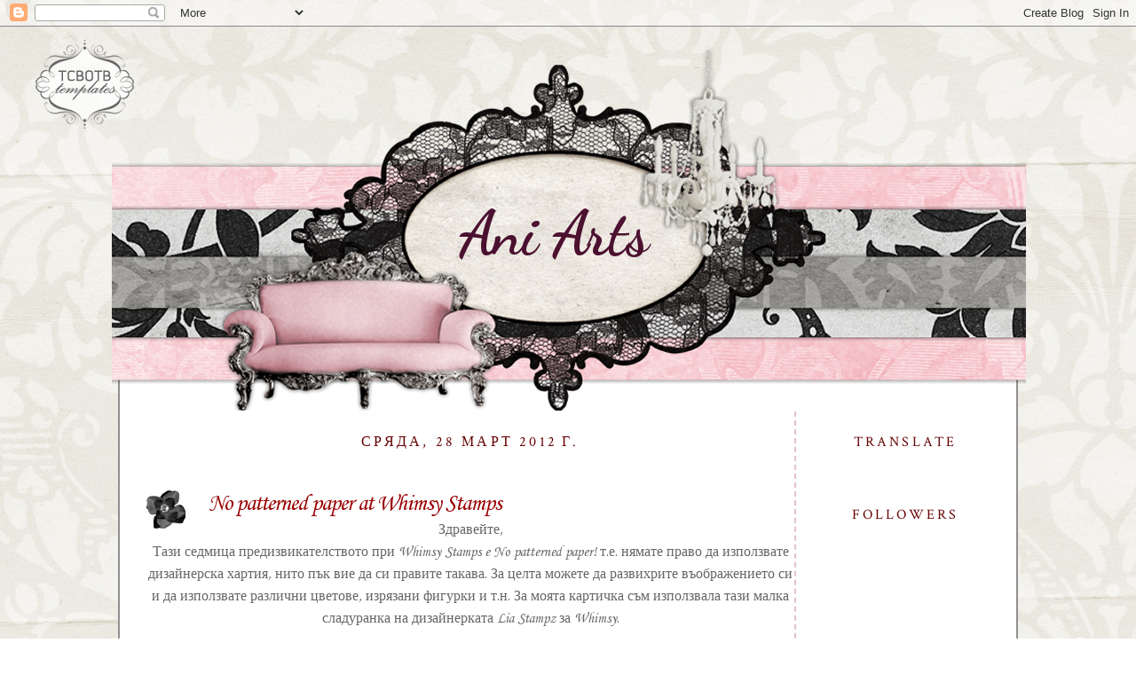

--- FILE ---
content_type: text/html; charset=UTF-8
request_url: https://beautifulworld-ani.blogspot.com/2012/03/no-patterned-paper-at-whimsy-stamps.html
body_size: 20682
content:
<!DOCTYPE html>
<html dir='ltr' xmlns='http://www.w3.org/1999/xhtml' xmlns:b='http://www.google.com/2005/gml/b' xmlns:data='http://www.google.com/2005/gml/data' xmlns:expr='http://www.google.com/2005/gml/expr'>
<head>
<link href='https://www.blogger.com/static/v1/widgets/2944754296-widget_css_bundle.css' rel='stylesheet' type='text/css'/>
<meta content='text/html; charset=UTF-8' http-equiv='Content-Type'/>
<meta content='blogger' name='generator'/>
<link href='https://beautifulworld-ani.blogspot.com/favicon.ico' rel='icon' type='image/x-icon'/>
<link href='http://beautifulworld-ani.blogspot.com/2012/03/no-patterned-paper-at-whimsy-stamps.html' rel='canonical'/>
<link rel="alternate" type="application/atom+xml" title="Ani Arts - Atom" href="https://beautifulworld-ani.blogspot.com/feeds/posts/default" />
<link rel="alternate" type="application/rss+xml" title="Ani Arts - RSS" href="https://beautifulworld-ani.blogspot.com/feeds/posts/default?alt=rss" />
<link rel="service.post" type="application/atom+xml" title="Ani Arts - Atom" href="https://www.blogger.com/feeds/534326999271161627/posts/default" />

<link rel="alternate" type="application/atom+xml" title="Ani Arts - Atom" href="https://beautifulworld-ani.blogspot.com/feeds/3740561900278758493/comments/default" />
<!--Can't find substitution for tag [blog.ieCssRetrofitLinks]-->
<link href='https://blogger.googleusercontent.com/img/b/R29vZ2xl/AVvXsEiJ5-Sb5Pu0BIK6_RCEuvtHdvsn6koZs5jhEpJHZH-ksvcXDvoYszu07OonRS1jsyU0N9HTY-I7DBv8ANEoEOdZfmb5SMMilnL2qvOE66mEaDRp_cnG4_XrFfdkiqBoQl0jArLNTlEwsDM3/s320/No+DP.jpg' rel='image_src'/>
<meta content='http://beautifulworld-ani.blogspot.com/2012/03/no-patterned-paper-at-whimsy-stamps.html' property='og:url'/>
<meta content='No patterned paper at Whimsy Stamps' property='og:title'/>
<meta content='' property='og:description'/>
<meta content='https://blogger.googleusercontent.com/img/b/R29vZ2xl/AVvXsEiJ5-Sb5Pu0BIK6_RCEuvtHdvsn6koZs5jhEpJHZH-ksvcXDvoYszu07OonRS1jsyU0N9HTY-I7DBv8ANEoEOdZfmb5SMMilnL2qvOE66mEaDRp_cnG4_XrFfdkiqBoQl0jArLNTlEwsDM3/w1200-h630-p-k-no-nu/No+DP.jpg' property='og:image'/>
<title>Ani Arts: No patterned paper at Whimsy Stamps</title>
<style type='text/css'>@font-face{font-family:'Calligraffitti';font-style:normal;font-weight:400;font-display:swap;src:url(//fonts.gstatic.com/s/calligraffitti/v20/46k2lbT3XjDVqJw3DCmCFjE0vkFeOZdjppN_.woff2)format('woff2');unicode-range:U+0000-00FF,U+0131,U+0152-0153,U+02BB-02BC,U+02C6,U+02DA,U+02DC,U+0304,U+0308,U+0329,U+2000-206F,U+20AC,U+2122,U+2191,U+2193,U+2212,U+2215,U+FEFF,U+FFFD;}@font-face{font-family:'Corsiva';font-style:normal;font-weight:400;font-display:swap;src:url(//fonts.gstatic.com/l/font?kit=zOL84pjBmb1Z8oKb8rCr7O5Gs-A&skey=b9a50c359455acd3&v=v20)format('woff2');unicode-range:U+0000-00FF,U+0131,U+0152-0153,U+02BB-02BC,U+02C6,U+02DA,U+02DC,U+0304,U+0308,U+0329,U+2000-206F,U+20AC,U+2122,U+2191,U+2193,U+2212,U+2215,U+FEFF,U+FFFD;}@font-face{font-family:'Crimson Text';font-style:normal;font-weight:400;font-display:swap;src:url(//fonts.gstatic.com/s/crimsontext/v19/wlp2gwHKFkZgtmSR3NB0oRJfYAhTIfFd3IhG.woff2)format('woff2');unicode-range:U+0102-0103,U+0110-0111,U+0128-0129,U+0168-0169,U+01A0-01A1,U+01AF-01B0,U+0300-0301,U+0303-0304,U+0308-0309,U+0323,U+0329,U+1EA0-1EF9,U+20AB;}@font-face{font-family:'Crimson Text';font-style:normal;font-weight:400;font-display:swap;src:url(//fonts.gstatic.com/s/crimsontext/v19/wlp2gwHKFkZgtmSR3NB0oRJfYQhTIfFd3IhG.woff2)format('woff2');unicode-range:U+0100-02BA,U+02BD-02C5,U+02C7-02CC,U+02CE-02D7,U+02DD-02FF,U+0304,U+0308,U+0329,U+1D00-1DBF,U+1E00-1E9F,U+1EF2-1EFF,U+2020,U+20A0-20AB,U+20AD-20C0,U+2113,U+2C60-2C7F,U+A720-A7FF;}@font-face{font-family:'Crimson Text';font-style:normal;font-weight:400;font-display:swap;src:url(//fonts.gstatic.com/s/crimsontext/v19/wlp2gwHKFkZgtmSR3NB0oRJfbwhTIfFd3A.woff2)format('woff2');unicode-range:U+0000-00FF,U+0131,U+0152-0153,U+02BB-02BC,U+02C6,U+02DA,U+02DC,U+0304,U+0308,U+0329,U+2000-206F,U+20AC,U+2122,U+2191,U+2193,U+2212,U+2215,U+FEFF,U+FFFD;}@font-face{font-family:'Dancing Script';font-style:normal;font-weight:700;font-display:swap;src:url(//fonts.gstatic.com/s/dancingscript/v29/If2cXTr6YS-zF4S-kcSWSVi_sxjsohD9F50Ruu7B1i03Rep8hNX6plRPjLo.woff2)format('woff2');unicode-range:U+0102-0103,U+0110-0111,U+0128-0129,U+0168-0169,U+01A0-01A1,U+01AF-01B0,U+0300-0301,U+0303-0304,U+0308-0309,U+0323,U+0329,U+1EA0-1EF9,U+20AB;}@font-face{font-family:'Dancing Script';font-style:normal;font-weight:700;font-display:swap;src:url(//fonts.gstatic.com/s/dancingscript/v29/If2cXTr6YS-zF4S-kcSWSVi_sxjsohD9F50Ruu7B1i03ROp8hNX6plRPjLo.woff2)format('woff2');unicode-range:U+0100-02BA,U+02BD-02C5,U+02C7-02CC,U+02CE-02D7,U+02DD-02FF,U+0304,U+0308,U+0329,U+1D00-1DBF,U+1E00-1E9F,U+1EF2-1EFF,U+2020,U+20A0-20AB,U+20AD-20C0,U+2113,U+2C60-2C7F,U+A720-A7FF;}@font-face{font-family:'Dancing Script';font-style:normal;font-weight:700;font-display:swap;src:url(//fonts.gstatic.com/s/dancingscript/v29/If2cXTr6YS-zF4S-kcSWSVi_sxjsohD9F50Ruu7B1i03Sup8hNX6plRP.woff2)format('woff2');unicode-range:U+0000-00FF,U+0131,U+0152-0153,U+02BB-02BC,U+02C6,U+02DA,U+02DC,U+0304,U+0308,U+0329,U+2000-206F,U+20AC,U+2122,U+2191,U+2193,U+2212,U+2215,U+FEFF,U+FFFD;}</style>
<style id='page-skin-1' type='text/css'><!--
/*
-----------------------------------------------
Blogger Template Style
Designer: Tenille
Site: thecutestblogontheblock.com
----------------------------------------------- */
/* Variable definitions
====================
<Variable name="bgcolor" description="Page Background Color"
type="color" default="#fff">
<Variable name="textcolor" description="Text Color"
type="color" default="#333">
<Variable name="linkcolor" description="Link Color"
type="color" default="#58a">
<Variable name="pagetitlecolor" description="Blog Title Color"
type="color" default="#666">
<Variable name="descriptioncolor" description="Blog Description Color"
type="color" default="#999">
<Variable name="titlecolor" description="Post Title Color"
type="color" default="#c60">
<Variable name="bordercolor" description="Border Color"
type="color" default="#ccc">
<Variable name="sidebarcolor" description="Sidebar Title Color"
type="color" default="#999">
<Variable name="sidebartextcolor" description="Sidebar Text Color"
type="color" default="#666">
<Variable name="visitedlinkcolor" description="Visited Link Color"
type="color" default="#999">
<Variable name="bodyfont" description="Text Font"
type="font" default="normal normal 100% Georgia, Serif">
<Variable name="headerfont" description="Sidebar Title Font"
type="font"
default="normal normal 78% 'Trebuchet MS',Trebuchet,Arial,Verdana,Sans-serif">
<Variable name="pagetitlefont" description="Blog Title Font"
type="font"
default="normal normal 200% Georgia, Serif">
<Variable name="descriptionfont" description="Blog Description Font"
type="font"
default="normal normal 78% 'Trebuchet MS', Trebuchet, Arial, Verdana, Sans-serif">
<Variable name="postfooterfont" description="Post Footer Font"
type="font"
default="normal normal 78% 'Trebuchet MS', Trebuchet, Arial, Verdana, Sans-serif">
<Variable name="startSide" description="Side where text starts in blog language"
type="automatic" default="left">
<Variable name="endSide" description="Side where text ends in blog language"
type="automatic" default="right">
*/
/* Use this with templates/template-twocol.html */
body {
background:#ffffff;
background-image: url(https://lh3.googleusercontent.com/blogger_img_proxy/AEn0k_s9n9Gq78U1vW74_96cy4aoFXAuyUNkdsfWoRqp_9Q2VWhr1hudfZw4lre2FyFuKrOMDrkRiz2pnYC8RRhnFl-xFnZAPgZ7qlH8DFRnw5iAKhsjrl6Svuxtl4uSwWuqUfYeefMggeyQd6Ms=s0-d);background-position: center; background-repeat:repeat; background-attachment: fixed;
margin:0;
color:#666666;
font:x-small Georgia Serif;
font-size/* */:/**/small;
font-size: /**/small;
text-align: center;
}
a:link {
color:#666666;
text-decoration:none;
}
a:visited {
color:#666666;
text-decoration:none;
}
a:hover {
color:#990000;
text-decoration:underline;
}
a img {
border-width:0;
}
/* Header
-----------------------------------------------
*/
#header-wrapper {
background-image:url(https://lh3.googleusercontent.com/blogger_img_proxy/AEn0k_tJBgFJh_RNhz1UUaffsgmUIZ8UNswihA2i_1svCPjmHYoQTHoPaSXxgiStHdBOJnIAyC3WPMOrswLFkO-aotoO-LD_Ji4WtQbr1hnAbZ92wAGW9wTTCbZ497crHp7sQWBkwFIcP92tXbT1g9Wc=s0-d);background-position: top center; background-repeat:no-repeat;
width: 1030px;
height:412px;
margin-left:-39px;
margin-top:-180px;
border-bottom: 0px solid #fdd9aa;
}
#header-inner {
background-position: center;
margin-left: auto;
margin-right: auto;
}
#header {
margin: 0px;
border: 0px ridge #666666;
text-align: center;
color:#4c1130;
}
#header h1 {
margin-left:380px;
margin-right:415px;
margin-top:0px;
margin-bottom:0px;
padding-top:170px;
padding-left:0px;
padding-right:0px;
line-height:5px;
text-transform:normal;
letter-spacing:-1px;
font: normal bold 70px Dancing Script;
text-align:center:
color: #4c1130;
}
#header a {
color:#4c1130;
text-decoration:none;
}
#header a:hover {
color:#4c1130;
}
#header .description {
margin-left:609px;
margin-right:25px;
margin-top:96px;
margin-bottom:0px;
padding-top:0px;
padding-left:0px;
padding-right:0px;
text-transform:none;
letter-spacing:.2em;
line-height: 1.4em;
font: normal bold 120% Calligraffitti;
color: #666666;
text-align:center;
}
#header img {
margin-left: auto;
margin-right: auto;
}
/* Outer-Wrapper
----------------------------------------------- */
#outer-wrapper {
border:2px solid #909090;
background-color: #ffffff;
width: 950px;
margin:auto; 50px;
margin-top:170px;
padding:30px;
text-align: center;
font: normal normal 16px Corsiva;
}
#new-sidebar-wrapper {
width: 200px;
float: left;
word-wrap: break-word; /* fix for long text breaking sidebar float in IE */
overflow: hidden;      /* fix for long non-text content breaking IE sidebar float */
}
#main-wrapper {
width: 730px;
border-right: 2px dashed #E4C3C8;
float: left;
word-wrap: break-word; /* fix for long text breaking sidebar float in IE */
overflow: hidden;     /* fix for long non-text content breaking IE sidebar float */
}
#sidebar-wrapper {
width: 190px;
float: right;
word-wrap: break-word; /* fix for long text breaking sidebar float in IE */
overflow: hidden;      /* fix for long non-text content breaking IE sidebar float */
}
/* Headings
----------------------------------------------- */
h2 {
margin:1.5em 0 .75em;
font:normal normal 100% Crimson Text;
line-height: 1.4em;
text-transform:uppercase;
letter-spacing:.2em;
color:#660000;
}
/* Posts
-----------------------------------------------
*/
h2.date-header {
margin:1.5em 0 .5em;
}
.post {
margin:.5em 0 1.5em;
border-bottom:0px dotted #666666;
padding-bottom:1.5em;
}
.post h3 {
background-image:url(https://lh3.googleusercontent.com/blogger_img_proxy/AEn0k_vCfiDowL-vd_bYLwFpWKgioesXNlgdWN1ymdWZhwK97EGSpXKYdwmi413d6aL1E_GO8HaEBDAXwx6GEtsTA03yNKHEvfm11XIhETl-v80gF6W0lkEXbp-UwrstgEQsKJPYnTLl0oDfZiNZ=s0-d);background-repeat:no-repeat; background-position:bottom left;
color:#990000;
margin-bottom:-10px;
padding:20px 0px 15px 70px;
height:25px;
text-align:left;
font-size:26px;
text-transform:none;
font-weight:normal;
line-height:26px;
letter-spacing:-1px;
border-bottom:0px solid #bc5b08;
}
.post h3 a, .post h3 a:visited, .post h3 strong {
display:block;
text-decoration:none;
color:#990000;
font-weight:normal;
}
.post h3 strong, .post h3 a:hover {
color:#666666;
}
.post-body {
margin:0 0 .75em;
line-height:1.6em;
}
.post-body blockquote {
line-height:1.3em;
}
.post-footer {
background-image:url(https://lh3.googleusercontent.com/blogger_img_proxy/AEn0k_t5iaVxys_YseAFGDXVcNmMLbcQwvMsJ1DqdozC1TVm8CBkTk2hUzQlvIqX_NyXtSmIXLmUYKMjUexgp11ZzBHGbcoWrqhQfVT3pciE_hUwCwXGXuHWoxjVb27FaZrF-v_YuCBuK-x7yMHZsg=s0-d);background-repeat:no-repeat; background-position:center center;
height:210px;
color:#666666;
text-transform:none;
text-align:right;
letter-spacing:0px;
font-size: 12px;
line-height: 16px;
padding:10px;
border-bottom:0px solid #95d4e3;
}
.comment-link {
margin-left:.6em;
}
.post img, table.tr-caption-container {
padding:4px;
border:0px solid #666666;
}
.tr-caption-container img {
border: none;
padding: 0;
}
.post blockquote {
margin:1em 20px;
}
.post blockquote p {
margin:.75em 0;
}
/* Comments
----------------------------------------------- */
#comments h4 {
margin:1em 0;
font-weight: bold;
line-height: 1.4em;
text-transform:uppercase;
letter-spacing:.2em;
color: #660000;
}
#comments-block {
margin:1em 0 1.5em;
line-height:1.6em;
}
#comments-block .comment-author {
margin:.5em 0;
}
#comments-block .comment-body {
margin:.25em 0 0;
}
#comments-block .comment-footer {
margin:-.25em 0 2em;
line-height: 1.4em;
text-transform:uppercase;
letter-spacing:.1em;
}
#comments-block .comment-body p {
margin:0 0 .75em;
}
.deleted-comment {
font-style:italic;
color:gray;
}
#blog-pager-newer-link {
float: left;
}
#blog-pager-older-link {
float: right;
}
#blog-pager {
text-align: center;
}
.feed-links {
clear: both;
line-height: 2.5em;
}
/* Sidebar Content
----------------------------------------------- */
.sidebar {
color: #666666;
text-align: center;
line-height: 1.5em;
}
.sidebar ul {
list-style:none;
margin:0 0 0;
padding:0 0 0;
}
.sidebar li {
margin:0;
padding-top:0;
padding-right:0;
padding-bottom:.25em;
padding-left:15px;
text-indent:-15px;
line-height:1.5em;
}
.sidebar .widget, .main .widget {
border-bottom:0px dotted #666666;
margin:0 0 1.5em;
padding:0 0 1.5em;
}
.main .Blog {
border-bottom-width: 0;
}
/* Profile
----------------------------------------------- */
.profile-img {
float: left;
margin-top: 0;
margin-right: 5px;
margin-bottom: 5px;
margin-left: 0;
padding: 4px;
border: 1px solid #666666;
}
.profile-data {
margin:0;
text-transform:uppercase;
letter-spacing:.1em;
font: normal normal 78% Georgia, Utopia, 'Palatino Linotype', Palatino, serif;
color: #660000;
font-weight: bold;
line-height: 1.6em;
}
.profile-datablock {
margin:.5em 0 .5em;
}
.profile-textblock {
margin: 0.5em 0;
line-height: 1.6em;
}
.profile-link {
font: normal normal 78% Georgia, Utopia, 'Palatino Linotype', Palatino, serif;
text-transform: uppercase;
letter-spacing: .1em;
}
/* Footer
----------------------------------------------- */
#footer {
width:660px;
clear:both;
margin:0 auto;
padding-top:15px;
line-height: 1.6em;
text-transform:uppercase;
letter-spacing:.1em;
text-align: center;
}

--></style>
<link href='https://www.blogger.com/dyn-css/authorization.css?targetBlogID=534326999271161627&amp;zx=ea41efcd-2470-487c-b7ee-3c95980de5d2' media='none' onload='if(media!=&#39;all&#39;)media=&#39;all&#39;' rel='stylesheet'/><noscript><link href='https://www.blogger.com/dyn-css/authorization.css?targetBlogID=534326999271161627&amp;zx=ea41efcd-2470-487c-b7ee-3c95980de5d2' rel='stylesheet'/></noscript>
<meta name='google-adsense-platform-account' content='ca-host-pub-1556223355139109'/>
<meta name='google-adsense-platform-domain' content='blogspot.com'/>

</head>
<body>
<div class='navbar section' id='navbar'><div class='widget Navbar' data-version='1' id='Navbar1'><script type="text/javascript">
    function setAttributeOnload(object, attribute, val) {
      if(window.addEventListener) {
        window.addEventListener('load',
          function(){ object[attribute] = val; }, false);
      } else {
        window.attachEvent('onload', function(){ object[attribute] = val; });
      }
    }
  </script>
<div id="navbar-iframe-container"></div>
<script type="text/javascript" src="https://apis.google.com/js/platform.js"></script>
<script type="text/javascript">
      gapi.load("gapi.iframes:gapi.iframes.style.bubble", function() {
        if (gapi.iframes && gapi.iframes.getContext) {
          gapi.iframes.getContext().openChild({
              url: 'https://www.blogger.com/navbar/534326999271161627?po\x3d3740561900278758493\x26origin\x3dhttps://beautifulworld-ani.blogspot.com',
              where: document.getElementById("navbar-iframe-container"),
              id: "navbar-iframe"
          });
        }
      });
    </script><script type="text/javascript">
(function() {
var script = document.createElement('script');
script.type = 'text/javascript';
script.src = '//pagead2.googlesyndication.com/pagead/js/google_top_exp.js';
var head = document.getElementsByTagName('head')[0];
if (head) {
head.appendChild(script);
}})();
</script>
</div></div>
<style type='text/css'>
</style>
<div id='tag' style='position:absolute; left:20px; top:45px; z-index:50; width:150px; height:20px;'>
<a href='http://www.thecutestblogontheblock.com/' target='_blank'>
<img border="0" src="https://lh3.googleusercontent.com/blogger_img_proxy/AEn0k_uOw8-0Y5RQyA-30PYJ5yQF0c-qVEK0q3gJ3Ar0v0B_LENFEKWOnhnYCcDWvnrb8stmjQ3KQ0KLh7pentyqeR3CMFy5mrPZBSJTegv84tBhQht_4eZuM7ljZw4os08zWL_1Ag=s0-d">
</a></div>
<div id='outer-wrapper'><div id='wrap2'>
<!-- skip links for text browsers -->
<span id='skiplinks' style='display:none;'>
<a href='#main'>skip to main </a> |
      <a href='#sidebar'>skip to sidebar</a>
</span>
<div id='header-wrapper'>
<div class='header section' id='header'><div class='widget Header' data-version='1' id='Header1'>
<div id='header-inner'>
<div class='titlewrapper'>
<h1 class='title'>
<a href='https://beautifulworld-ani.blogspot.com/'>
Ani Arts
</a>
</h1>
</div>
<div class='descriptionwrapper'>
<p class='description'><span>
</span></p>
</div>
</div>
</div></div>
</div>
<div id='content-wrapper'>
<div id='crosscol-wrapper' style='text-align:center'>
<div class='crosscol no-items section' id='crosscol'></div>
</div>
<div id='main-wrapper'>
<div class='main section' id='main'><div class='widget Blog' data-version='1' id='Blog1'>
<div class='blog-posts hfeed'>

          <div class="date-outer">
        
<h2 class='date-header'><span>сряда, 28 март 2012&#8239;г.</span></h2>

          <div class="date-posts">
        
<div class='post-outer'>
<div class='post hentry'>
<a name='3740561900278758493'></a>
<h3 class='post-title entry-title'>
No patterned paper at Whimsy Stamps
</h3>
<div class='post-header'>
<div class='post-header-line-1'></div>
</div>
<div class='post-body entry-content' id='post-body-3740561900278758493'>
Здравейте,<br />
Тази седмица предизвикателството при&nbsp;<a href="http://whimsyinspires.blogspot.com/">Whimsy Stamps</a>&nbsp;e No patterned paper! т.е. нямате право да използвате дизайнерска хартия, нито пък вие да си правите такава. За целта можете да развихрите въображението си и да използвате различни цветове, изрязани фигурки и т.н. За моята картичка съм използвала тази малка сладуранка на дизайнерката <a href="http://whimsystamps.com/store/index.php?main_page=index&amp;cPath=13_41">Lia Stampz</a> за Whimsy.<br />
<br />
<div class="separator" style="clear: both; text-align: center;">
<a href="https://blogger.googleusercontent.com/img/b/R29vZ2xl/AVvXsEiJ5-Sb5Pu0BIK6_RCEuvtHdvsn6koZs5jhEpJHZH-ksvcXDvoYszu07OonRS1jsyU0N9HTY-I7DBv8ANEoEOdZfmb5SMMilnL2qvOE66mEaDRp_cnG4_XrFfdkiqBoQl0jArLNTlEwsDM3/s1600/No+DP.jpg" imageanchor="1" style="margin-left: 1em; margin-right: 1em;"><img border="0" height="320" src="https://blogger.googleusercontent.com/img/b/R29vZ2xl/AVvXsEiJ5-Sb5Pu0BIK6_RCEuvtHdvsn6koZs5jhEpJHZH-ksvcXDvoYszu07OonRS1jsyU0N9HTY-I7DBv8ANEoEOdZfmb5SMMilnL2qvOE66mEaDRp_cnG4_XrFfdkiqBoQl0jArLNTlEwsDM3/s320/No+DP.jpg" width="246" /></a></div>
<div class="separator" style="clear: both; text-align: center;">
<br /></div>
<div class="separator" style="clear: both; text-align: center;">
</div>
<div>
Hello!</div>
<div>
This week the challenge at&nbsp;<a href="http://whimsyinspires.blogspot.com/">Whimsy Stamps</a>&nbsp;is No patterned paper! So, you cannot use any DP, nor can you make it on your own. You can spread your imagination and use different colours of papers and shapes. For my card I've used this little cutie by the designer&nbsp;<a href="http://whimsystamps.com/store/index.php?main_page=index&amp;cPath=13_41">Lia Stampz</a>&nbsp;for&nbsp;Whimsy.</div>
<br />
<br />
<div style='clear: both;'></div>
</div>
<div class='post-footer'>
<div class='post-footer-line post-footer-line-1'><span class='post-author vcard'>
Публикувано от
<span class='fn'>Ani</span>
</span>
<span class='post-timestamp'>
в
<a class='timestamp-link' href='https://beautifulworld-ani.blogspot.com/2012/03/no-patterned-paper-at-whimsy-stamps.html' rel='bookmark' title='permanent link'><abbr class='published' title='2012-03-28T10:00:00+03:00'>10:00</abbr></a>
</span>
<span class='post-comment-link'>
</span>
<span class='post-icons'>
<span class='item-control blog-admin pid-1619920035'>
<a href='https://www.blogger.com/post-edit.g?blogID=534326999271161627&postID=3740561900278758493&from=pencil' title='Редактиране на публикацията'>
<img alt='' class='icon-action' height='18' src='https://resources.blogblog.com/img/icon18_edit_allbkg.gif' width='18'/>
</a>
</span>
</span>
<div class='post-share-buttons goog-inline-block'>
<a class='goog-inline-block share-button sb-email' href='https://www.blogger.com/share-post.g?blogID=534326999271161627&postID=3740561900278758493&target=email' target='_blank' title='Изпращане по имейл'><span class='share-button-link-text'>Изпращане по имейл</span></a><a class='goog-inline-block share-button sb-blog' href='https://www.blogger.com/share-post.g?blogID=534326999271161627&postID=3740561900278758493&target=blog' onclick='window.open(this.href, "_blank", "height=270,width=475"); return false;' target='_blank' title='Публикувайте в блога си!'><span class='share-button-link-text'>Публикувайте в блога си!</span></a><a class='goog-inline-block share-button sb-twitter' href='https://www.blogger.com/share-post.g?blogID=534326999271161627&postID=3740561900278758493&target=twitter' target='_blank' title='Споделяне в X'><span class='share-button-link-text'>Споделяне в X</span></a><a class='goog-inline-block share-button sb-facebook' href='https://www.blogger.com/share-post.g?blogID=534326999271161627&postID=3740561900278758493&target=facebook' onclick='window.open(this.href, "_blank", "height=430,width=640"); return false;' target='_blank' title='Споделяне във Facebook'><span class='share-button-link-text'>Споделяне във Facebook</span></a><a class='goog-inline-block share-button sb-pinterest' href='https://www.blogger.com/share-post.g?blogID=534326999271161627&postID=3740561900278758493&target=pinterest' target='_blank' title='Споделяне в Pinterest'><span class='share-button-link-text'>Споделяне в Pinterest</span></a>
</div>
<span class='post-backlinks post-comment-link'>
</span>
</div>
<div class='post-footer-line post-footer-line-2'><span class='post-labels'>
</span>
</div>
<div class='post-footer-line post-footer-line-3'><span class='post-location'>
</span>
</div>
</div>
</div>
<div class='comments' id='comments'>
<a name='comments'></a>
<h4>3 коментара:</h4>
<div class='comments-content'>
<script async='async' src='' type='text/javascript'></script>
<script type='text/javascript'>
    (function() {
      var items = null;
      var msgs = null;
      var config = {};

// <![CDATA[
      var cursor = null;
      if (items && items.length > 0) {
        cursor = parseInt(items[items.length - 1].timestamp) + 1;
      }

      var bodyFromEntry = function(entry) {
        var text = (entry &&
                    ((entry.content && entry.content.$t) ||
                     (entry.summary && entry.summary.$t))) ||
            '';
        if (entry && entry.gd$extendedProperty) {
          for (var k in entry.gd$extendedProperty) {
            if (entry.gd$extendedProperty[k].name == 'blogger.contentRemoved') {
              return '<span class="deleted-comment">' + text + '</span>';
            }
          }
        }
        return text;
      }

      var parse = function(data) {
        cursor = null;
        var comments = [];
        if (data && data.feed && data.feed.entry) {
          for (var i = 0, entry; entry = data.feed.entry[i]; i++) {
            var comment = {};
            // comment ID, parsed out of the original id format
            var id = /blog-(\d+).post-(\d+)/.exec(entry.id.$t);
            comment.id = id ? id[2] : null;
            comment.body = bodyFromEntry(entry);
            comment.timestamp = Date.parse(entry.published.$t) + '';
            if (entry.author && entry.author.constructor === Array) {
              var auth = entry.author[0];
              if (auth) {
                comment.author = {
                  name: (auth.name ? auth.name.$t : undefined),
                  profileUrl: (auth.uri ? auth.uri.$t : undefined),
                  avatarUrl: (auth.gd$image ? auth.gd$image.src : undefined)
                };
              }
            }
            if (entry.link) {
              if (entry.link[2]) {
                comment.link = comment.permalink = entry.link[2].href;
              }
              if (entry.link[3]) {
                var pid = /.*comments\/default\/(\d+)\?.*/.exec(entry.link[3].href);
                if (pid && pid[1]) {
                  comment.parentId = pid[1];
                }
              }
            }
            comment.deleteclass = 'item-control blog-admin';
            if (entry.gd$extendedProperty) {
              for (var k in entry.gd$extendedProperty) {
                if (entry.gd$extendedProperty[k].name == 'blogger.itemClass') {
                  comment.deleteclass += ' ' + entry.gd$extendedProperty[k].value;
                } else if (entry.gd$extendedProperty[k].name == 'blogger.displayTime') {
                  comment.displayTime = entry.gd$extendedProperty[k].value;
                }
              }
            }
            comments.push(comment);
          }
        }
        return comments;
      };

      var paginator = function(callback) {
        if (hasMore()) {
          var url = config.feed + '?alt=json&v=2&orderby=published&reverse=false&max-results=50';
          if (cursor) {
            url += '&published-min=' + new Date(cursor).toISOString();
          }
          window.bloggercomments = function(data) {
            var parsed = parse(data);
            cursor = parsed.length < 50 ? null
                : parseInt(parsed[parsed.length - 1].timestamp) + 1
            callback(parsed);
            window.bloggercomments = null;
          }
          url += '&callback=bloggercomments';
          var script = document.createElement('script');
          script.type = 'text/javascript';
          script.src = url;
          document.getElementsByTagName('head')[0].appendChild(script);
        }
      };
      var hasMore = function() {
        return !!cursor;
      };
      var getMeta = function(key, comment) {
        if ('iswriter' == key) {
          var matches = !!comment.author
              && comment.author.name == config.authorName
              && comment.author.profileUrl == config.authorUrl;
          return matches ? 'true' : '';
        } else if ('deletelink' == key) {
          return config.baseUri + '/comment/delete/'
               + config.blogId + '/' + comment.id;
        } else if ('deleteclass' == key) {
          return comment.deleteclass;
        }
        return '';
      };

      var replybox = null;
      var replyUrlParts = null;
      var replyParent = undefined;

      var onReply = function(commentId, domId) {
        if (replybox == null) {
          // lazily cache replybox, and adjust to suit this style:
          replybox = document.getElementById('comment-editor');
          if (replybox != null) {
            replybox.height = '250px';
            replybox.style.display = 'block';
            replyUrlParts = replybox.src.split('#');
          }
        }
        if (replybox && (commentId !== replyParent)) {
          replybox.src = '';
          document.getElementById(domId).insertBefore(replybox, null);
          replybox.src = replyUrlParts[0]
              + (commentId ? '&parentID=' + commentId : '')
              + '#' + replyUrlParts[1];
          replyParent = commentId;
        }
      };

      var hash = (window.location.hash || '#').substring(1);
      var startThread, targetComment;
      if (/^comment-form_/.test(hash)) {
        startThread = hash.substring('comment-form_'.length);
      } else if (/^c[0-9]+$/.test(hash)) {
        targetComment = hash.substring(1);
      }

      // Configure commenting API:
      var configJso = {
        'maxDepth': config.maxThreadDepth
      };
      var provider = {
        'id': config.postId,
        'data': items,
        'loadNext': paginator,
        'hasMore': hasMore,
        'getMeta': getMeta,
        'onReply': onReply,
        'rendered': true,
        'initComment': targetComment,
        'initReplyThread': startThread,
        'config': configJso,
        'messages': msgs
      };

      var render = function() {
        if (window.goog && window.goog.comments) {
          var holder = document.getElementById('comment-holder');
          window.goog.comments.render(holder, provider);
        }
      };

      // render now, or queue to render when library loads:
      if (window.goog && window.goog.comments) {
        render();
      } else {
        window.goog = window.goog || {};
        window.goog.comments = window.goog.comments || {};
        window.goog.comments.loadQueue = window.goog.comments.loadQueue || [];
        window.goog.comments.loadQueue.push(render);
      }
    })();
// ]]>
  </script>
<div id='comment-holder'>
<div class="comment-thread toplevel-thread"><ol id="top-ra"><li class="comment" id="c1342307862953605299"><div class="avatar-image-container"><img src="//www.blogger.com/img/blogger_logo_round_35.png" alt=""/></div><div class="comment-block"><div class="comment-header"><cite class="user"><a href="https://www.blogger.com/profile/04328489415504416736" rel="nofollow">Unknown</a></cite><span class="icon user "></span><span class="datetime secondary-text"><a rel="nofollow" href="https://beautifulworld-ani.blogspot.com/2012/03/no-patterned-paper-at-whimsy-stamps.html?showComment=1332930961950#c1342307862953605299">28 март 2012&#8239;г. в 13:36</a></span></div><p class="comment-content">I love this card. you are so wonderful.<br>hugs</p><span class="comment-actions secondary-text"><a class="comment-reply" target="_self" data-comment-id="1342307862953605299">Отговор</a><span class="item-control blog-admin blog-admin pid-423072700"><a target="_self" href="https://www.blogger.com/comment/delete/534326999271161627/1342307862953605299">Изтриване</a></span></span></div><div class="comment-replies"><div id="c1342307862953605299-rt" class="comment-thread inline-thread hidden"><span class="thread-toggle thread-expanded"><span class="thread-arrow"></span><span class="thread-count"><a target="_self">Отговори</a></span></span><ol id="c1342307862953605299-ra" class="thread-chrome thread-expanded"><div></div><div id="c1342307862953605299-continue" class="continue"><a class="comment-reply" target="_self" data-comment-id="1342307862953605299">Отговор</a></div></ol></div></div><div class="comment-replybox-single" id="c1342307862953605299-ce"></div></li><li class="comment" id="c3795926700359443549"><div class="avatar-image-container"><img src="//blogger.googleusercontent.com/img/b/R29vZ2xl/AVvXsEhXGk4XKdhXVBz1Wa_SMdeTKdTRRG1ofu7ShNwmH7U-D_8Z4702b99HRb4fsKll3l9cIFAfICq-Yv9IfI9DrP-OPpJylgm27HH5F54GHx915LQHbYZT-Sq231Okg4RNfkA/s45-c/BILD0577.JPG" alt=""/></div><div class="comment-block"><div class="comment-header"><cite class="user"><a href="https://www.blogger.com/profile/04975528843359908449" rel="nofollow">Sandra H</a></cite><span class="icon user "></span><span class="datetime secondary-text"><a rel="nofollow" href="https://beautifulworld-ani.blogspot.com/2012/03/no-patterned-paper-at-whimsy-stamps.html?showComment=1332948242394#c3795926700359443549">28 март 2012&#8239;г. в 18:24</a></span></div><p class="comment-content">Hi, Oh what an amazing card its just so lovely:)x</p><span class="comment-actions secondary-text"><a class="comment-reply" target="_self" data-comment-id="3795926700359443549">Отговор</a><span class="item-control blog-admin blog-admin pid-951616399"><a target="_self" href="https://www.blogger.com/comment/delete/534326999271161627/3795926700359443549">Изтриване</a></span></span></div><div class="comment-replies"><div id="c3795926700359443549-rt" class="comment-thread inline-thread hidden"><span class="thread-toggle thread-expanded"><span class="thread-arrow"></span><span class="thread-count"><a target="_self">Отговори</a></span></span><ol id="c3795926700359443549-ra" class="thread-chrome thread-expanded"><div></div><div id="c3795926700359443549-continue" class="continue"><a class="comment-reply" target="_self" data-comment-id="3795926700359443549">Отговор</a></div></ol></div></div><div class="comment-replybox-single" id="c3795926700359443549-ce"></div></li><li class="comment" id="c3913955836629891832"><div class="avatar-image-container"><img src="//www.blogger.com/img/blogger_logo_round_35.png" alt=""/></div><div class="comment-block"><div class="comment-header"><cite class="user"><a href="https://www.blogger.com/profile/12878839555114279682" rel="nofollow">isi</a></cite><span class="icon user "></span><span class="datetime secondary-text"><a rel="nofollow" href="https://beautifulworld-ani.blogspot.com/2012/03/no-patterned-paper-at-whimsy-stamps.html?showComment=1333101578940#c3913955836629891832">30 март 2012&#8239;г. в 12:59</a></span></div><p class="comment-content">НАИСТИНА Е СЛАДКА !!</p><span class="comment-actions secondary-text"><a class="comment-reply" target="_self" data-comment-id="3913955836629891832">Отговор</a><span class="item-control blog-admin blog-admin pid-7255631"><a target="_self" href="https://www.blogger.com/comment/delete/534326999271161627/3913955836629891832">Изтриване</a></span></span></div><div class="comment-replies"><div id="c3913955836629891832-rt" class="comment-thread inline-thread hidden"><span class="thread-toggle thread-expanded"><span class="thread-arrow"></span><span class="thread-count"><a target="_self">Отговори</a></span></span><ol id="c3913955836629891832-ra" class="thread-chrome thread-expanded"><div></div><div id="c3913955836629891832-continue" class="continue"><a class="comment-reply" target="_self" data-comment-id="3913955836629891832">Отговор</a></div></ol></div></div><div class="comment-replybox-single" id="c3913955836629891832-ce"></div></li></ol><div id="top-continue" class="continue"><a class="comment-reply" target="_self">Добавяне на коментар</a></div><div class="comment-replybox-thread" id="top-ce"></div><div class="loadmore hidden" data-post-id="3740561900278758493"><a target="_self">Зареждане на още...</a></div></div>
</div>
</div>
<p class='comment-footer'>
<div class='comment-form'>
<a name='comment-form'></a>
<p>
</p>
<a href='https://www.blogger.com/comment/frame/534326999271161627?po=3740561900278758493&hl=bg&saa=85391&origin=https://beautifulworld-ani.blogspot.com' id='comment-editor-src'></a>
<iframe allowtransparency='true' class='blogger-iframe-colorize blogger-comment-from-post' frameborder='0' height='410px' id='comment-editor' name='comment-editor' src='' width='100%'></iframe>
<script src='https://www.blogger.com/static/v1/jsbin/2830521187-comment_from_post_iframe.js' type='text/javascript'></script>
<script type='text/javascript'>
      BLOG_CMT_createIframe('https://www.blogger.com/rpc_relay.html');
    </script>
</div>
</p>
<div id='backlinks-container'>
<div id='Blog1_backlinks-container'>
</div>
</div>
</div>
</div>

        </div></div>
      
</div>
<div class='blog-pager' id='blog-pager'>
<span id='blog-pager-newer-link'>
<a class='blog-pager-newer-link' href='https://beautifulworld-ani.blogspot.com/2012/03/easter-at-oscc.html' id='Blog1_blog-pager-newer-link' title='По-нова публикация'>По-нова публикация</a>
</span>
<span id='blog-pager-older-link'>
<a class='blog-pager-older-link' href='https://beautifulworld-ani.blogspot.com/2012/03/spring-at-creative-card-crew.html' id='Blog1_blog-pager-older-link' title='По-стара публикация'>По-стара публикация</a>
</span>
<a class='home-link' href='https://beautifulworld-ani.blogspot.com/'>Начална страница</a>
</div>
<div class='clear'></div>
<div class='post-feeds'>
<div class='feed-links'>
Абонамент за:
<a class='feed-link' href='https://beautifulworld-ani.blogspot.com/feeds/3740561900278758493/comments/default' target='_blank' type='application/atom+xml'>Коментари за публикацията (Atom)</a>
</div>
</div>
</div></div>
</div>
<div id='sidebar-wrapper'>
<div class='sidebar section' id='sidebar'><div class='widget Translate' data-version='1' id='Translate1'>
<h2 class='title'>Translate</h2>
<div id='google_translate_element'></div>
<script>
    function googleTranslateElementInit() {
      new google.translate.TranslateElement({
        pageLanguage: 'bg',
        autoDisplay: 'true',
        layout: google.translate.TranslateElement.InlineLayout.VERTICAL
      }, 'google_translate_element');
    }
  </script>
<script src='//translate.google.com/translate_a/element.js?cb=googleTranslateElementInit'></script>
<div class='clear'></div>
</div>
<div class='widget Followers' data-version='1' id='Followers1'>
<h2 class='title'>Followers</h2>
<div class='widget-content'>
<div id='Followers1-wrapper'>
<div style='margin-right:2px;'>
<div><script type="text/javascript" src="https://apis.google.com/js/platform.js"></script>
<div id="followers-iframe-container"></div>
<script type="text/javascript">
    window.followersIframe = null;
    function followersIframeOpen(url) {
      gapi.load("gapi.iframes", function() {
        if (gapi.iframes && gapi.iframes.getContext) {
          window.followersIframe = gapi.iframes.getContext().openChild({
            url: url,
            where: document.getElementById("followers-iframe-container"),
            messageHandlersFilter: gapi.iframes.CROSS_ORIGIN_IFRAMES_FILTER,
            messageHandlers: {
              '_ready': function(obj) {
                window.followersIframe.getIframeEl().height = obj.height;
              },
              'reset': function() {
                window.followersIframe.close();
                followersIframeOpen("https://www.blogger.com/followers/frame/534326999271161627?colors\x3dCgt0cmFuc3BhcmVudBILdHJhbnNwYXJlbnQaByM2NjY2NjYiByM2NjY2NjYqByNmZmZmZmYyByM5OTAwMDA6ByM2NjY2NjZCByM2NjY2NjZKByM2NjY2NjZSByM2NjY2NjZaC3RyYW5zcGFyZW50\x26pageSize\x3d21\x26hl\x3dbg\x26origin\x3dhttps://beautifulworld-ani.blogspot.com");
              },
              'open': function(url) {
                window.followersIframe.close();
                followersIframeOpen(url);
              }
            }
          });
        }
      });
    }
    followersIframeOpen("https://www.blogger.com/followers/frame/534326999271161627?colors\x3dCgt0cmFuc3BhcmVudBILdHJhbnNwYXJlbnQaByM2NjY2NjYiByM2NjY2NjYqByNmZmZmZmYyByM5OTAwMDA6ByM2NjY2NjZCByM2NjY2NjZKByM2NjY2NjZSByM2NjY2NjZaC3RyYW5zcGFyZW50\x26pageSize\x3d21\x26hl\x3dbg\x26origin\x3dhttps://beautifulworld-ani.blogspot.com");
  </script></div>
</div>
</div>
<div class='clear'></div>
</div>
</div><div class='widget HTML' data-version='1' id='HTML8'>
<h2 class='title'>Facebook</h2>
<div class='widget-content'>
<script src="//connect.facebook.net/en_US/all.js#xfbml=1"></script><fb:like-box href="http://www.facebook.com/home.php?ref=home#!/pages/Arts-Crafts/166136833416530" width="180" show_faces="false" stream="false" header="true"></fb:like-box>
</div>
<div class='clear'></div>
</div><div class='widget Image' data-version='1' id='Image19'>
<h2>Get your first 40 free listings here</h2>
<div class='widget-content'>
<a href='http://etsy.me/1M3XfIB'>
<img alt='Get your first 40 free listings here' height='190' id='Image19_img' src='https://blogger.googleusercontent.com/img/b/R29vZ2xl/AVvXsEgoF5YhdaOlW9F6gu2-WFU9TUG8xbn9YaHCR8x0G8G6uL1ZU0aT7hq3aYa0-IjRM4zjhgfGsuEeqeoTACVwPgPhfe1XNs1lmAKhn6xl9W4yNsDb4NX3sXNu2RwSKVHS9ZeXFlEO0fPt/s190/Etsy+Logos_Page_1_905.png' width='190'/>
</a>
<br/>
</div>
<div class='clear'></div>
</div><div class='widget Stats' data-version='1' id='Stats1'>
<h2>Общо показвания</h2>
<div class='widget-content'>
<div id='Stats1_content' style='display: none;'>
<span class='counter-wrapper text-counter-wrapper' id='Stats1_totalCount'>
</span>
<div class='clear'></div>
</div>
</div>
</div><div class='widget HTML' data-version='1' id='HTML2'>
<h2 class='title'>Proudly design for</h2>
<div class='widget-content'>
<div style="clear: both; text-align: center;"><br /><a href="http://cardmaniachallenges.blogspot.com/"><img border="0" height="100" src="https://blogger.googleusercontent.com/img/b/R29vZ2xl/AVvXsEj5jEWsEQ3SdkI_ZsqtLZN16zft06TR3qBAleyXlBkfJ1LPLfPpsNT7AYf-h_GcE50rcOJ_zQNaceiM7RpM6OnaOkAMBYCf58tXcK7NY1WJ10_37zNj8jt7Rwj06NVEMlujWhQJrctASUuH/s1600/DESIGNER.png" width="200" / /></a></div><br /><div style="clear: both; text-align: left;"><table border="0" style="width: 100%px;"><tbody><tr><td><br /><a href="http://beautifulworld-ani.blogspot.com/">Ani</a><br /><br /><a href="http://slanchevlach.blogspot.com/">Delyana</a><br />
<br /><a
href="http://dessv.blogspot.bg/">Desi<br /><br /><a
href="http://handmadebyevieta.blogspot.com/">Evie<br /><br /><a href="http://sparklingpinktitta.blogspot.it/">Ileana</a><br /><br /><a href="http://pasje-iluszki.blogspot.com/">Iluszka</a><br /><br /><a href="http://honeybunny-jiji.blogspot.com/">JiJi</a><br />
<br /><a href="http://kajcyika-crafts.blogspot.si/">Kajcyika</a><br />
<br /><a href="http://karasiowa.blogspot.com/">Karasiowa</a><br /><br /></a
href="http:></a
href="http:></td><td><br /><a href="http://scrapfantazje.blogspot.com/">Marzena</a><br /><br /><a href="http://beautifulworld-m.blogspot.com/">Mila</a><br /><br /><a href="http://mira-steli.blogspot.com/">Mira</a><br /><br /><a href="http://missemerald-handmade.blogspot.com/">Miss Emerald</a><br />
<br /><a href="http://malefantazjeoli.blogspot.bg/">Ikemo</a><br />
<br /><a href="http://srebrnolistka.blogspot.bg/">Srebrnolistka</a><br />
<br /><a href="http://stelaswonderplace.blogspot.bg/">Stela</a><br />
<br /><a href="http://lafeerieduscrap.blogspot.com/">Valou</a><br /><br /><a href="http://valchensblog.blogspot.com/">Valchen</a><br /><br /></td></tr></tbody></table></div>
</div>
<div class='clear'></div>
</div><div class='widget HTML' data-version='1' id='HTML3'>
<h2 class='title'>Challenges</h2>
<div class='widget-content'>
<a href="http://paperplayful.blogspot.com/" onblur="try  {parent.deselectBloggerImageGracefully();} catch(e) {}"><img  id="BLOGGER_PHOTO_ID_5349622690644690050" border="0"&#160; alt=""  src="https://blogger.googleusercontent.com/img/b/R29vZ2xl/AVvXsEibxNHqWc_lXrbKKd67A3AP7iqA6iPNKRQClIR2ubdUBIRn4IVdIcNSIzodl4PlD5EEtTDA-DqwM2lZ6dQtE1E2-Za8NxmB5qxbzI-VLIA9xvFi29F3whyphenhypheniiKdegI1uMzP-vnjH7WA254Q/s1600/PaperPlayful-badge.png"/></a>
</div>
<div class='clear'></div>
</div><div class='widget HTML' data-version='1' id='HTML9'>
<h2 class='title'>My visitors</h2>
<div class='widget-content'>
<script type="text/javascript" src="//feedjit.com/serve/?vv=693&amp;tft=3&amp;dd=0&amp;wid=3cc2ef816939e6ea&amp;pid=0&amp;proid=0&amp;bc=FFFFFF&amp;tc=575757&amp;brd1=CDAFF0&amp;lnk=659BD6&amp;hc=611561&amp;hfc=FCC7FA&amp;btn=358EFA&amp;ww=200&amp;went=5"></script><noscript><a href="http://feedjit.com/">Feedjit Live Blog Stats</a></noscript>
</div>
<div class='clear'></div>
</div><div class='widget Image' data-version='1' id='Image33'>
<h2>Saturday Candy</h2>
<div class='widget-content'>
<a href='http://bevscrafts.blogspot.com/'>
<img alt='Saturday Candy' height='142' id='Image33_img' src='https://blogger.googleusercontent.com/img/b/R29vZ2xl/AVvXsEhoemrm7EnvURRWHWOTN5-Wk9Iu-InUxvdSP_toYQDdkDmV50e3HULn-2GNUeeow_R5VB1SHnUlD76iTSxtkkg68m0IWVGTVGyfYcRoDbEeHvNihYICmPosMnmkGPOvJIw7YBlAikqr3jVf/s260/sssweekly-draw.jpg' width='150'/>
</a>
<br/>
</div>
<div class='clear'></div>
</div><div class='widget Image' data-version='1' id='Image11'>
<h2>Every Sunday Candy</h2>
<div class='widget-content'>
<a href='http://jacquesmagnolias.blogspot.com'>
<img alt='Every Sunday Candy' height='200' id='Image11_img' src='https://blogger.googleusercontent.com/img/b/R29vZ2xl/AVvXsEghoqbz2H-lhsCn6fkBpCFLn0S128-wOSIEbea7QbxU5H8k3f2glGJ4dKFybVD2ecwJ34fStn6oPZJrsNdicdTQJbLLUxdcCpBjLK2dXR3zKGYi5y5JzRM89ymnYGI61zUrfQtkCBvlRHC0/s350/veryfinalsundaysensation.jpg' width='200'/>
</a>
<br/>
</div>
<div class='clear'></div>
</div><div class='widget Image' data-version='1' id='Image6'>
<h2>June 2015</h2>
<div class='widget-content'>
<a href='http://hartienivalshebstva.blogspot.com/'>
<img alt='June 2015' height='142' id='Image6_img' src='https://blogger.googleusercontent.com/img/b/R29vZ2xl/AVvXsEioSO85liMxgLs1A2p_CZrz4xpWhnleg3Fo-vh7wrXRYMSZDtvOPp64DcPn78H-KOJTCVxFW6G1vp6qsn3S1aWg_bDomeY5DsnUYNVy60-8R0X01BWeaGlwsMBCqAsKHsmRMqk84SmIYZV7/s320/Znachki26.png' width='190'/>
</a>
<br/>
</div>
<div class='clear'></div>
</div><div class='widget Image' data-version='1' id='Image24'>
<h2>November 2014</h2>
<div class='widget-content'>
<img alt='November 2014' height='152' id='Image24_img' src='https://blogger.googleusercontent.com/img/b/R29vZ2xl/AVvXsEgLR07N4Uwu-RhyphenhyphenS3IX8qWInIyrPXegbrRlrdzFGYAFS4DCVrtqLJkN93vyLKUMG4irqp8iX2L_5Q9DbhLMs2jrH4gvNP1qd0RinyVPgnqB2gN3Po_XSsEezLhPBw6CYGTXtOLbbDlPJ2DO/s1600/DRU+Top+Three.jpg' width='190'/>
<br/>
</div>
<div class='clear'></div>
</div><div class='widget Image' data-version='1' id='Image21'>
<h2>November TOP3 winner</h2>
<div class='widget-content'>
<img alt='November TOP3 winner' height='190' id='Image21_img' src='https://blogger.googleusercontent.com/img/b/R29vZ2xl/AVvXsEhK3kVG0xZ5icMDSciJaM31Wb3YYDVx1-BAw5UTw7hBMK_X4mqM-UuZhBEsfulWaGADM5MEd_QSZ1_q_pEr_UH-nYgsIfzI0-63JTQLCUcBO49XCsL4lTcQIGU88wUL2N1-7pPgmKfaZf4/s1600/Blog+Badge+copy.png' width='190'/>
<br/>
</div>
<div class='clear'></div>
</div><div class='widget Image' data-version='1' id='Image17'>
<h2>Nov.2014</h2>
<div class='widget-content'>
<img alt='Nov.2014' height='190' id='Image17_img' src='https://lh3.googleusercontent.com/blogger_img_proxy/AEn0k_uASknSpR4MmvvNaveNTlKl8b7iLmwjQQ39KHejsfImamYavq4jALK-3HSqRWEVbE0JjpC0h_4dpp-uCHjhILn5mWrKi1QL1ISXqCjzV1HBBKhhwhuWNWWnxuJcbI6vgcekLg=s0-d' width='190'/>
<br/>
</div>
<div class='clear'></div>
</div><div class='widget Image' data-version='1' id='Image7'>
<h2>August 2014</h2>
<div class='widget-content'>
<img alt='August 2014' height='170' id='Image7_img' src='https://blogger.googleusercontent.com/img/b/R29vZ2xl/AVvXsEj6_CYelyajH5ady5JDlO4og0muDtOsraPY0iYR2xIYn7_hqL0gUjgCkmDOUEkQO8jXePLGdRQgV9Q99S7ixAdvoG5sjVH8CeqcU_gORd2GkjEV9omYnNr6i7TvSyBkA0EFNyxjUbhmoPs/s1600/IAR+Top+3+Badge.png' width='190'/>
<br/>
</div>
<div class='clear'></div>
</div><div class='widget Image' data-version='1' id='Image5'>
<h2>April 2014</h2>
<div class='widget-content'>
<img alt='April 2014' height='190' id='Image5_img' src='https://blogger.googleusercontent.com/img/b/R29vZ2xl/AVvXsEimrPtEm1qEUMB7NyPsNtNsAAyuZqRpmZ038BoykU3rXeoz9HU2NHPrw4TnlY73AHmXXuoem1IhyniHJSC-um38LpjoBGCzg_UIEzcuQRw7MFFq5AeQGtgWYOE3wplLDP_NGFcoNNz9d5nP/s250/papergoddess.jpg' width='190'/>
<br/>
</div>
<div class='clear'></div>
</div><div class='widget Image' data-version='1' id='Image12'>
<h2>April 2014</h2>
<div class='widget-content'>
<img alt='April 2014' height='135' id='Image12_img' src='https://blogger.googleusercontent.com/img/b/R29vZ2xl/AVvXsEiahdT89ic3w4AlKMj6Kgh-34tFpECFkJCdSpQ3Wa6ThYj2P7OjEAc0tUxQymqWsqKKjVirE8IcQlma1fdKHO_atMxfsQooni0AOHdZX8DnHfwYBXE2Brs5aMXE9P5qLXyYA-ZKuuRmYus/s220/WDtopthreewinner.png' width='190'/>
<br/>
</div>
<div class='clear'></div>
</div><div class='widget Image' data-version='1' id='Image20'>
<h2>May 2013</h2>
<div class='widget-content'>
<img alt='May 2013' height='150' id='Image20_img' src='https://blogger.googleusercontent.com/img/b/R29vZ2xl/AVvXsEgNjjY6NbqrCXQymfHVCJ7Y0XADxA4ysXkHsmdlm8DZv8Q4xD0w3OM45xYBZVbVXP0iieoTkHLAvyHVrIiB5-eT2lFdxkDmbWiKVbS4crkcRqQ6czzqD8oefEurqUdfTD51PwD8X0nZkvo/s150/ABC+challenge+badge+top3.jpg' width='150'/>
<br/>
</div>
<div class='clear'></div>
</div><div class='widget Image' data-version='1' id='Image13'>
<h2>March 2013</h2>
<div class='widget-content'>
<img alt='March 2013' height='119' id='Image13_img' src='https://blogger.googleusercontent.com/img/b/R29vZ2xl/AVvXsEiXy7wc7ifs6tltJSGyIqOOhuMgJWPIoNgwW096DGI2Z1En7oN4qXDKV4HcZZHA4gYrB-sJuC6y4rTYwJ3NDAQ5uLJLcaR3MKgSSY7eHXbKAM3o-hszjLanhxlhwqBkkKBf-t1CJRaZdK7d/s320/SpotlightBadge.jpg' width='190'/>
<br/>
</div>
<div class='clear'></div>
</div><div class='widget Image' data-version='1' id='Image14'>
<h2>December 2012</h2>
<div class='widget-content'>
<img alt='December 2012' height='190' id='Image14_img' src='https://blogger.googleusercontent.com/img/b/R29vZ2xl/AVvXsEif9Whtq87GhTokTb2tgwzyTHJ-_OGAhieuQV70iBKWq7-lrHW1tZSuIysstQwKh9UnfCyFGoOX-dArfajG7uvgFwOcAvRjeBEgRZHMEbpZB0pztgu7sRMM-c9lCgaVbkBBTwGNKJHGIJc/s250/Avadares+Blog+Badge_HonorableMention.gif' width='190'/>
<br/>
</div>
<div class='clear'></div>
</div><div class='widget Image' data-version='1' id='Image3'>
<h2>Challenge 59/2012 winner!</h2>
<div class='widget-content'>
<img alt='Challenge 59/2012 winner!' height='206' id='Image3_img' src='https://blogger.googleusercontent.com/img/b/R29vZ2xl/AVvXsEg-6PrqIghjgubtkKyIGq4R0QjlKVJpdr8jItegfLIg29RoJ5NpP6d06jzicJit09HUbNOmw9WOSzpKaqM13cicuPcfYBo0hj_tu_l3mUcO-ZfzJh3MHE4KshWWXIbvtvFwFyQBJdYFF_7s/s249/Crafty+win.jpg' width='173'/>
<br/>
</div>
<div class='clear'></div>
</div><div class='widget Image' data-version='1' id='Image1'>
<h2>October 2012</h2>
<div class='widget-content'>
<img alt='October 2012' height='67' id='Image1_img' src='//4.bp.blogspot.com/_oQX_3nLhH6Y/TLclCtkMNlI/AAAAAAAACUw/sasEZIHlGz0/S250/Challenge+blog+I+made+top+3+banner_edited-1.jpg' width='190'/>
<br/>
</div>
<div class='clear'></div>
</div><div class='widget HTML' data-version='1' id='HTML5'>
<h2 class='title'>September 2012</h2>
<div class='widget-content'>
<center><a href="http://lovetocreatechallenge.blogspot.com/" target="_blank"><img alt="lovetocreate" src="https://lh3.googleusercontent.com/blogger_img_proxy/AEn0k_vOebyLtsjn90lWr9DbvhdElbdMnmrNvcNqrem9-ljzChcXEvXZbkCLmIWE6uvCRDToDKRSfdwxohZkmsONqzC7p1lYZwVAJd-cayoUGDkaKv4UiOqNkIk_gzogvhvsBiRMQdSCUpFYig=s0-d"></a></center>
</div>
<div class='clear'></div>
</div><div class='widget Image' data-version='1' id='Image10'>
<h2>August 2012</h2>
<div class='widget-content'>
<img alt='August 2012' height='134' id='Image10_img' src='https://blogger.googleusercontent.com/img/b/R29vZ2xl/AVvXsEgAx4PqHh4RnO1N6tyHhZox4V1a9Ja2Q7_IZDLvp6kYlhzRTGsDj0Gz4JvHt0nRETnmugBoDDFK2rIEYFYpWk2MNVl0-d8dUAkzE2zPeQ8n2J0J6bB40DZbXnipglJHlWj989muW__3/s191/WDtopthreewinner.png' width='190'/>
<br/>
</div>
<div class='clear'></div>
</div><div class='widget Image' data-version='1' id='Image9'>
<h2>Challenge #73 Winner</h2>
<div class='widget-content'>
<a href='http://www.thepapershelter.com/'>
<img alt='Challenge #73 Winner' height='191' id='Image9_img' src='https://blogger.googleusercontent.com/img/b/R29vZ2xl/AVvXsEhAS6B66RiBKDcorNEdJemQ8PQzpNi3IBXnoLuJGbQSMv6tyizopsBqEk90UEn2DfvXOcuxSlLYsMYUH2P_o-nTicaseZisPbET2DbS_NWHHzIyMRuJlVwUlslf2BAB3-3ODbz5X5Yg9Uuk/s220/TPS_ChallengeWinner3.jpg' width='191'/>
</a>
<br/>
</div>
<div class='clear'></div>
</div><div class='widget Image' data-version='1' id='Image16'>
<h2>Challenge #11 winner</h2>
<div class='widget-content'>
<img alt='Challenge #11 winner' height='181' id='Image16_img' src='https://blogger.googleusercontent.com/img/b/R29vZ2xl/AVvXsEgL2FOKJYkP10Sy94DOaQqRgDxaEfGYfIDuJrPHYfqIJv8FwcADQ9EzVoMLy4EtCfTqJeExmFhV9ytSrr1-749irP5UDDqzmvYpdvk3eVN9BNTs6rHFAO_iH0IiJUBuAI5V6pLNncuRJ9jO/s190/WinnerButton.png' width='190'/>
<br/>
</div>
<div class='clear'></div>
</div><div class='widget Image' data-version='1' id='Image2'>
<h2>Challenge #106 &amp; #108</h2>
<div class='widget-content'>
<img alt='Challenge #106 &amp; #108' height='100' id='Image2_img' src='https://blogger.googleusercontent.com/img/b/R29vZ2xl/AVvXsEjaNmoLKGMQzmTvTTXm0uXzwoJ8P7TDqzCMeF3SO9hyrWaEuj4czEo7gkG_Rdxh06FLVcbSc02oSmOHmoESEQkiRUouJynW2zWyAry-P2yazwjMBm8cKwz9WQfBACRrEeAYId6PVFo7HQHT/s190/Top+3+TCC.png' width='150'/>
<br/>
</div>
<div class='clear'></div>
</div><div class='widget Image' data-version='1' id='Image31'>
<h2>July 2012</h2>
<div class='widget-content'>
<img alt='July 2012' height='190' id='Image31_img' src='https://blogger.googleusercontent.com/img/b/R29vZ2xl/AVvXsEh5lEgebzIapYk4jst6xiASiBEGQa4NnYSP5hV8GfU1L6E6DE0GFDRj4U4ybV25lQKBtmaFhQawgmPRRG5lT9ch58IiVgPn-RjjjFNT1eixAFZoYIte3HU30GNonmzWm7F5ioOGh_hR/s190/WeeklyWinner3.jpg' width='190'/>
<br/>
</div>
<div class='clear'></div>
</div><div class='widget Image' data-version='1' id='Image32'>
<h2>Challenge winner</h2>
<div class='widget-content'>
<img alt='Challenge winner' height='150' id='Image32_img' src='https://blogger.googleusercontent.com/img/b/R29vZ2xl/AVvXsEixIG7qRUM5oHD0vVobnZmzfV8i6LTXPCykHy4M8QC4_N9diXiJYtnGBM2hyphenhyphen7SzEtclxWaAOODK8oYpjOd1Bsue9B2L8Ly8AalNaJ2oM_5rasoXyd-TYqGZ-a84hoDFA9IhyPoiXXjMnYjf/s260/Top+3+Winner+200.png' width='150'/>
<br/>
</div>
<div class='clear'></div>
</div><div class='widget Image' data-version='1' id='Image66'>
<h2>LEJ Star Crafter</h2>
<div class='widget-content'>
<img alt='LEJ Star Crafter' height='119' id='Image66_img' src='https://blogger.googleusercontent.com/img/b/R29vZ2xl/AVvXsEjGWJbgdRMwFAuE7MGZZ61kn-06u5eykaDLFmGFhtv1HHkfRRaSsL3KJF91FZDl9IzqaQWAxq4lUDxl0kOx1RSFdwnVZCIxBGz1LMFACYmuySczPClEliXJHiYl38WmP3GrRjGGgT4-poz_/s190/Star+crafter+badge.jpg' width='190'/>
<br/>
</div>
<div class='clear'></div>
</div><div class='widget Image' data-version='1' id='Image8'>
<div class='widget-content'>
<a href='http://movingalongwiththetimes.blogspot.com/'>
<img alt='' height='117' id='Image8_img' src='https://blogger.googleusercontent.com/img/b/R29vZ2xl/AVvXsEjG9vwjJEi4DQ1-YV9q_TkFLfewdRGeWHJRDNJWOvxiSmlpN3SobOeXShyphenhyphenOJMn3bOiTf1GbpSiF5VbvGKR12ugZIZ7zycOc9ctoj2761Cygy68vjjIHICGg8CvhMNGxW1capE-LxAtBLk9G/s190/FlowerShowersBanner+DT+Top+3.png' width='190'/>
</a>
<br/>
</div>
<div class='clear'></div>
</div><div class='widget Image' data-version='1' id='Image18'>
<div class='widget-content'>
<a href='http://issuu.com/whimsystamps'>
<img alt='' height='200' id='Image18_img' src='https://blogger.googleusercontent.com/img/b/R29vZ2xl/AVvXsEjTsN8NDLDavc8ISqZm_k1wM71EhBsT4bDGPII4esbTXsFcxQh0pcCHoVpVbv1S6KhUxQlnjH1STFbY08mLSXbZCgoqkOdcv8RL-Rr3P95nTNrThgQ4VRuhOs6fv1YgfWPvq7bML4Xrj5Fd/s210/magazinebutton.jpg' width='200'/>
</a>
<br/>
</div>
<div class='clear'></div>
</div><div class='widget BlogArchive' data-version='1' id='BlogArchive1'>
<h2>Blog Archive</h2>
<div class='widget-content'>
<div id='ArchiveList'>
<div id='BlogArchive1_ArchiveList'>
<ul class='hierarchy'>
<li class='archivedate collapsed'>
<a class='toggle' href='javascript:void(0)'>
<span class='zippy'>

        &#9658;&#160;
      
</span>
</a>
<a class='post-count-link' href='https://beautifulworld-ani.blogspot.com/2018/'>
2018
</a>
<span class='post-count' dir='ltr'>(1)</span>
<ul class='hierarchy'>
<li class='archivedate collapsed'>
<a class='toggle' href='javascript:void(0)'>
<span class='zippy'>

        &#9658;&#160;
      
</span>
</a>
<a class='post-count-link' href='https://beautifulworld-ani.blogspot.com/2018/06/'>
юни
</a>
<span class='post-count' dir='ltr'>(1)</span>
</li>
</ul>
</li>
</ul>
<ul class='hierarchy'>
<li class='archivedate collapsed'>
<a class='toggle' href='javascript:void(0)'>
<span class='zippy'>

        &#9658;&#160;
      
</span>
</a>
<a class='post-count-link' href='https://beautifulworld-ani.blogspot.com/2016/'>
2016
</a>
<span class='post-count' dir='ltr'>(1)</span>
<ul class='hierarchy'>
<li class='archivedate collapsed'>
<a class='toggle' href='javascript:void(0)'>
<span class='zippy'>

        &#9658;&#160;
      
</span>
</a>
<a class='post-count-link' href='https://beautifulworld-ani.blogspot.com/2016/12/'>
декември
</a>
<span class='post-count' dir='ltr'>(1)</span>
</li>
</ul>
</li>
</ul>
<ul class='hierarchy'>
<li class='archivedate collapsed'>
<a class='toggle' href='javascript:void(0)'>
<span class='zippy'>

        &#9658;&#160;
      
</span>
</a>
<a class='post-count-link' href='https://beautifulworld-ani.blogspot.com/2015/'>
2015
</a>
<span class='post-count' dir='ltr'>(11)</span>
<ul class='hierarchy'>
<li class='archivedate collapsed'>
<a class='toggle' href='javascript:void(0)'>
<span class='zippy'>

        &#9658;&#160;
      
</span>
</a>
<a class='post-count-link' href='https://beautifulworld-ani.blogspot.com/2015/11/'>
ноември
</a>
<span class='post-count' dir='ltr'>(1)</span>
</li>
</ul>
<ul class='hierarchy'>
<li class='archivedate collapsed'>
<a class='toggle' href='javascript:void(0)'>
<span class='zippy'>

        &#9658;&#160;
      
</span>
</a>
<a class='post-count-link' href='https://beautifulworld-ani.blogspot.com/2015/10/'>
октомври
</a>
<span class='post-count' dir='ltr'>(1)</span>
</li>
</ul>
<ul class='hierarchy'>
<li class='archivedate collapsed'>
<a class='toggle' href='javascript:void(0)'>
<span class='zippy'>

        &#9658;&#160;
      
</span>
</a>
<a class='post-count-link' href='https://beautifulworld-ani.blogspot.com/2015/09/'>
септември
</a>
<span class='post-count' dir='ltr'>(1)</span>
</li>
</ul>
<ul class='hierarchy'>
<li class='archivedate collapsed'>
<a class='toggle' href='javascript:void(0)'>
<span class='zippy'>

        &#9658;&#160;
      
</span>
</a>
<a class='post-count-link' href='https://beautifulworld-ani.blogspot.com/2015/08/'>
август
</a>
<span class='post-count' dir='ltr'>(1)</span>
</li>
</ul>
<ul class='hierarchy'>
<li class='archivedate collapsed'>
<a class='toggle' href='javascript:void(0)'>
<span class='zippy'>

        &#9658;&#160;
      
</span>
</a>
<a class='post-count-link' href='https://beautifulworld-ani.blogspot.com/2015/04/'>
април
</a>
<span class='post-count' dir='ltr'>(2)</span>
</li>
</ul>
<ul class='hierarchy'>
<li class='archivedate collapsed'>
<a class='toggle' href='javascript:void(0)'>
<span class='zippy'>

        &#9658;&#160;
      
</span>
</a>
<a class='post-count-link' href='https://beautifulworld-ani.blogspot.com/2015/03/'>
март
</a>
<span class='post-count' dir='ltr'>(2)</span>
</li>
</ul>
<ul class='hierarchy'>
<li class='archivedate collapsed'>
<a class='toggle' href='javascript:void(0)'>
<span class='zippy'>

        &#9658;&#160;
      
</span>
</a>
<a class='post-count-link' href='https://beautifulworld-ani.blogspot.com/2015/01/'>
януари
</a>
<span class='post-count' dir='ltr'>(3)</span>
</li>
</ul>
</li>
</ul>
<ul class='hierarchy'>
<li class='archivedate collapsed'>
<a class='toggle' href='javascript:void(0)'>
<span class='zippy'>

        &#9658;&#160;
      
</span>
</a>
<a class='post-count-link' href='https://beautifulworld-ani.blogspot.com/2014/'>
2014
</a>
<span class='post-count' dir='ltr'>(36)</span>
<ul class='hierarchy'>
<li class='archivedate collapsed'>
<a class='toggle' href='javascript:void(0)'>
<span class='zippy'>

        &#9658;&#160;
      
</span>
</a>
<a class='post-count-link' href='https://beautifulworld-ani.blogspot.com/2014/12/'>
декември
</a>
<span class='post-count' dir='ltr'>(6)</span>
</li>
</ul>
<ul class='hierarchy'>
<li class='archivedate collapsed'>
<a class='toggle' href='javascript:void(0)'>
<span class='zippy'>

        &#9658;&#160;
      
</span>
</a>
<a class='post-count-link' href='https://beautifulworld-ani.blogspot.com/2014/11/'>
ноември
</a>
<span class='post-count' dir='ltr'>(14)</span>
</li>
</ul>
<ul class='hierarchy'>
<li class='archivedate collapsed'>
<a class='toggle' href='javascript:void(0)'>
<span class='zippy'>

        &#9658;&#160;
      
</span>
</a>
<a class='post-count-link' href='https://beautifulworld-ani.blogspot.com/2014/10/'>
октомври
</a>
<span class='post-count' dir='ltr'>(4)</span>
</li>
</ul>
<ul class='hierarchy'>
<li class='archivedate collapsed'>
<a class='toggle' href='javascript:void(0)'>
<span class='zippy'>

        &#9658;&#160;
      
</span>
</a>
<a class='post-count-link' href='https://beautifulworld-ani.blogspot.com/2014/09/'>
септември
</a>
<span class='post-count' dir='ltr'>(1)</span>
</li>
</ul>
<ul class='hierarchy'>
<li class='archivedate collapsed'>
<a class='toggle' href='javascript:void(0)'>
<span class='zippy'>

        &#9658;&#160;
      
</span>
</a>
<a class='post-count-link' href='https://beautifulworld-ani.blogspot.com/2014/08/'>
август
</a>
<span class='post-count' dir='ltr'>(3)</span>
</li>
</ul>
<ul class='hierarchy'>
<li class='archivedate collapsed'>
<a class='toggle' href='javascript:void(0)'>
<span class='zippy'>

        &#9658;&#160;
      
</span>
</a>
<a class='post-count-link' href='https://beautifulworld-ani.blogspot.com/2014/07/'>
юли
</a>
<span class='post-count' dir='ltr'>(1)</span>
</li>
</ul>
<ul class='hierarchy'>
<li class='archivedate collapsed'>
<a class='toggle' href='javascript:void(0)'>
<span class='zippy'>

        &#9658;&#160;
      
</span>
</a>
<a class='post-count-link' href='https://beautifulworld-ani.blogspot.com/2014/06/'>
юни
</a>
<span class='post-count' dir='ltr'>(1)</span>
</li>
</ul>
<ul class='hierarchy'>
<li class='archivedate collapsed'>
<a class='toggle' href='javascript:void(0)'>
<span class='zippy'>

        &#9658;&#160;
      
</span>
</a>
<a class='post-count-link' href='https://beautifulworld-ani.blogspot.com/2014/04/'>
април
</a>
<span class='post-count' dir='ltr'>(1)</span>
</li>
</ul>
<ul class='hierarchy'>
<li class='archivedate collapsed'>
<a class='toggle' href='javascript:void(0)'>
<span class='zippy'>

        &#9658;&#160;
      
</span>
</a>
<a class='post-count-link' href='https://beautifulworld-ani.blogspot.com/2014/03/'>
март
</a>
<span class='post-count' dir='ltr'>(1)</span>
</li>
</ul>
<ul class='hierarchy'>
<li class='archivedate collapsed'>
<a class='toggle' href='javascript:void(0)'>
<span class='zippy'>

        &#9658;&#160;
      
</span>
</a>
<a class='post-count-link' href='https://beautifulworld-ani.blogspot.com/2014/02/'>
февруари
</a>
<span class='post-count' dir='ltr'>(2)</span>
</li>
</ul>
<ul class='hierarchy'>
<li class='archivedate collapsed'>
<a class='toggle' href='javascript:void(0)'>
<span class='zippy'>

        &#9658;&#160;
      
</span>
</a>
<a class='post-count-link' href='https://beautifulworld-ani.blogspot.com/2014/01/'>
януари
</a>
<span class='post-count' dir='ltr'>(2)</span>
</li>
</ul>
</li>
</ul>
<ul class='hierarchy'>
<li class='archivedate collapsed'>
<a class='toggle' href='javascript:void(0)'>
<span class='zippy'>

        &#9658;&#160;
      
</span>
</a>
<a class='post-count-link' href='https://beautifulworld-ani.blogspot.com/2013/'>
2013
</a>
<span class='post-count' dir='ltr'>(16)</span>
<ul class='hierarchy'>
<li class='archivedate collapsed'>
<a class='toggle' href='javascript:void(0)'>
<span class='zippy'>

        &#9658;&#160;
      
</span>
</a>
<a class='post-count-link' href='https://beautifulworld-ani.blogspot.com/2013/11/'>
ноември
</a>
<span class='post-count' dir='ltr'>(1)</span>
</li>
</ul>
<ul class='hierarchy'>
<li class='archivedate collapsed'>
<a class='toggle' href='javascript:void(0)'>
<span class='zippy'>

        &#9658;&#160;
      
</span>
</a>
<a class='post-count-link' href='https://beautifulworld-ani.blogspot.com/2013/10/'>
октомври
</a>
<span class='post-count' dir='ltr'>(1)</span>
</li>
</ul>
<ul class='hierarchy'>
<li class='archivedate collapsed'>
<a class='toggle' href='javascript:void(0)'>
<span class='zippy'>

        &#9658;&#160;
      
</span>
</a>
<a class='post-count-link' href='https://beautifulworld-ani.blogspot.com/2013/08/'>
август
</a>
<span class='post-count' dir='ltr'>(1)</span>
</li>
</ul>
<ul class='hierarchy'>
<li class='archivedate collapsed'>
<a class='toggle' href='javascript:void(0)'>
<span class='zippy'>

        &#9658;&#160;
      
</span>
</a>
<a class='post-count-link' href='https://beautifulworld-ani.blogspot.com/2013/07/'>
юли
</a>
<span class='post-count' dir='ltr'>(2)</span>
</li>
</ul>
<ul class='hierarchy'>
<li class='archivedate collapsed'>
<a class='toggle' href='javascript:void(0)'>
<span class='zippy'>

        &#9658;&#160;
      
</span>
</a>
<a class='post-count-link' href='https://beautifulworld-ani.blogspot.com/2013/05/'>
май
</a>
<span class='post-count' dir='ltr'>(1)</span>
</li>
</ul>
<ul class='hierarchy'>
<li class='archivedate collapsed'>
<a class='toggle' href='javascript:void(0)'>
<span class='zippy'>

        &#9658;&#160;
      
</span>
</a>
<a class='post-count-link' href='https://beautifulworld-ani.blogspot.com/2013/04/'>
април
</a>
<span class='post-count' dir='ltr'>(1)</span>
</li>
</ul>
<ul class='hierarchy'>
<li class='archivedate collapsed'>
<a class='toggle' href='javascript:void(0)'>
<span class='zippy'>

        &#9658;&#160;
      
</span>
</a>
<a class='post-count-link' href='https://beautifulworld-ani.blogspot.com/2013/03/'>
март
</a>
<span class='post-count' dir='ltr'>(4)</span>
</li>
</ul>
<ul class='hierarchy'>
<li class='archivedate collapsed'>
<a class='toggle' href='javascript:void(0)'>
<span class='zippy'>

        &#9658;&#160;
      
</span>
</a>
<a class='post-count-link' href='https://beautifulworld-ani.blogspot.com/2013/02/'>
февруари
</a>
<span class='post-count' dir='ltr'>(3)</span>
</li>
</ul>
<ul class='hierarchy'>
<li class='archivedate collapsed'>
<a class='toggle' href='javascript:void(0)'>
<span class='zippy'>

        &#9658;&#160;
      
</span>
</a>
<a class='post-count-link' href='https://beautifulworld-ani.blogspot.com/2013/01/'>
януари
</a>
<span class='post-count' dir='ltr'>(2)</span>
</li>
</ul>
</li>
</ul>
<ul class='hierarchy'>
<li class='archivedate expanded'>
<a class='toggle' href='javascript:void(0)'>
<span class='zippy toggle-open'>

        &#9660;&#160;
      
</span>
</a>
<a class='post-count-link' href='https://beautifulworld-ani.blogspot.com/2012/'>
2012
</a>
<span class='post-count' dir='ltr'>(108)</span>
<ul class='hierarchy'>
<li class='archivedate collapsed'>
<a class='toggle' href='javascript:void(0)'>
<span class='zippy'>

        &#9658;&#160;
      
</span>
</a>
<a class='post-count-link' href='https://beautifulworld-ani.blogspot.com/2012/12/'>
декември
</a>
<span class='post-count' dir='ltr'>(9)</span>
</li>
</ul>
<ul class='hierarchy'>
<li class='archivedate collapsed'>
<a class='toggle' href='javascript:void(0)'>
<span class='zippy'>

        &#9658;&#160;
      
</span>
</a>
<a class='post-count-link' href='https://beautifulworld-ani.blogspot.com/2012/11/'>
ноември
</a>
<span class='post-count' dir='ltr'>(5)</span>
</li>
</ul>
<ul class='hierarchy'>
<li class='archivedate collapsed'>
<a class='toggle' href='javascript:void(0)'>
<span class='zippy'>

        &#9658;&#160;
      
</span>
</a>
<a class='post-count-link' href='https://beautifulworld-ani.blogspot.com/2012/10/'>
октомври
</a>
<span class='post-count' dir='ltr'>(4)</span>
</li>
</ul>
<ul class='hierarchy'>
<li class='archivedate collapsed'>
<a class='toggle' href='javascript:void(0)'>
<span class='zippy'>

        &#9658;&#160;
      
</span>
</a>
<a class='post-count-link' href='https://beautifulworld-ani.blogspot.com/2012/09/'>
септември
</a>
<span class='post-count' dir='ltr'>(9)</span>
</li>
</ul>
<ul class='hierarchy'>
<li class='archivedate collapsed'>
<a class='toggle' href='javascript:void(0)'>
<span class='zippy'>

        &#9658;&#160;
      
</span>
</a>
<a class='post-count-link' href='https://beautifulworld-ani.blogspot.com/2012/08/'>
август
</a>
<span class='post-count' dir='ltr'>(7)</span>
</li>
</ul>
<ul class='hierarchy'>
<li class='archivedate collapsed'>
<a class='toggle' href='javascript:void(0)'>
<span class='zippy'>

        &#9658;&#160;
      
</span>
</a>
<a class='post-count-link' href='https://beautifulworld-ani.blogspot.com/2012/07/'>
юли
</a>
<span class='post-count' dir='ltr'>(7)</span>
</li>
</ul>
<ul class='hierarchy'>
<li class='archivedate collapsed'>
<a class='toggle' href='javascript:void(0)'>
<span class='zippy'>

        &#9658;&#160;
      
</span>
</a>
<a class='post-count-link' href='https://beautifulworld-ani.blogspot.com/2012/06/'>
юни
</a>
<span class='post-count' dir='ltr'>(3)</span>
</li>
</ul>
<ul class='hierarchy'>
<li class='archivedate collapsed'>
<a class='toggle' href='javascript:void(0)'>
<span class='zippy'>

        &#9658;&#160;
      
</span>
</a>
<a class='post-count-link' href='https://beautifulworld-ani.blogspot.com/2012/05/'>
май
</a>
<span class='post-count' dir='ltr'>(14)</span>
</li>
</ul>
<ul class='hierarchy'>
<li class='archivedate collapsed'>
<a class='toggle' href='javascript:void(0)'>
<span class='zippy'>

        &#9658;&#160;
      
</span>
</a>
<a class='post-count-link' href='https://beautifulworld-ani.blogspot.com/2012/04/'>
април
</a>
<span class='post-count' dir='ltr'>(11)</span>
</li>
</ul>
<ul class='hierarchy'>
<li class='archivedate expanded'>
<a class='toggle' href='javascript:void(0)'>
<span class='zippy toggle-open'>

        &#9660;&#160;
      
</span>
</a>
<a class='post-count-link' href='https://beautifulworld-ani.blogspot.com/2012/03/'>
март
</a>
<span class='post-count' dir='ltr'>(10)</span>
<ul class='posts'>
<li><a href='https://beautifulworld-ani.blogspot.com/2012/03/easter-at-oscc.html'>Easter at OSCC</a></li>
<li><a href='https://beautifulworld-ani.blogspot.com/2012/03/no-patterned-paper-at-whimsy-stamps.html'>No patterned paper at Whimsy Stamps</a></li>
<li><a href='https://beautifulworld-ani.blogspot.com/2012/03/spring-at-creative-card-crew.html'>Spring at Creative Card Crew</a></li>
<li><a href='https://beautifulworld-ani.blogspot.com/2012/03/anything-goes-at-whimsy-stamps.html'>Anything Goes at Whimsy Stamps</a></li>
<li><a href='https://beautifulworld-ani.blogspot.com/2012/03/handmade-flowers-at-oscc.html'>Handmade flowers at OSCC</a></li>
<li><a href='https://beautifulworld-ani.blogspot.com/2012/03/emboss-it-at-whimsy-stamps.html'>Emboss It! at Whimsy Stamps</a></li>
<li><a href='https://beautifulworld-ani.blogspot.com/2012/03/vintage-at-ccc.html'>Vintage at CCC</a></li>
<li><a href='https://beautifulworld-ani.blogspot.com/2012/03/blog-post.html'>Картичка за рожден ден</a></li>
<li><a href='https://beautifulworld-ani.blogspot.com/2012/03/button-it-at-oscc.html'>Button it! at OSCC</a></li>
<li><a href='https://beautifulworld-ani.blogspot.com/2012/03/whimsy-march-digi-release-blog-hop.html'>Whimsy Stamps March Digi Release Blog Hop!</a></li>
</ul>
</li>
</ul>
<ul class='hierarchy'>
<li class='archivedate collapsed'>
<a class='toggle' href='javascript:void(0)'>
<span class='zippy'>

        &#9658;&#160;
      
</span>
</a>
<a class='post-count-link' href='https://beautifulworld-ani.blogspot.com/2012/02/'>
февруари
</a>
<span class='post-count' dir='ltr'>(15)</span>
</li>
</ul>
<ul class='hierarchy'>
<li class='archivedate collapsed'>
<a class='toggle' href='javascript:void(0)'>
<span class='zippy'>

        &#9658;&#160;
      
</span>
</a>
<a class='post-count-link' href='https://beautifulworld-ani.blogspot.com/2012/01/'>
януари
</a>
<span class='post-count' dir='ltr'>(14)</span>
</li>
</ul>
</li>
</ul>
<ul class='hierarchy'>
<li class='archivedate collapsed'>
<a class='toggle' href='javascript:void(0)'>
<span class='zippy'>

        &#9658;&#160;
      
</span>
</a>
<a class='post-count-link' href='https://beautifulworld-ani.blogspot.com/2011/'>
2011
</a>
<span class='post-count' dir='ltr'>(109)</span>
<ul class='hierarchy'>
<li class='archivedate collapsed'>
<a class='toggle' href='javascript:void(0)'>
<span class='zippy'>

        &#9658;&#160;
      
</span>
</a>
<a class='post-count-link' href='https://beautifulworld-ani.blogspot.com/2011/12/'>
декември
</a>
<span class='post-count' dir='ltr'>(7)</span>
</li>
</ul>
<ul class='hierarchy'>
<li class='archivedate collapsed'>
<a class='toggle' href='javascript:void(0)'>
<span class='zippy'>

        &#9658;&#160;
      
</span>
</a>
<a class='post-count-link' href='https://beautifulworld-ani.blogspot.com/2011/11/'>
ноември
</a>
<span class='post-count' dir='ltr'>(13)</span>
</li>
</ul>
<ul class='hierarchy'>
<li class='archivedate collapsed'>
<a class='toggle' href='javascript:void(0)'>
<span class='zippy'>

        &#9658;&#160;
      
</span>
</a>
<a class='post-count-link' href='https://beautifulworld-ani.blogspot.com/2011/10/'>
октомври
</a>
<span class='post-count' dir='ltr'>(10)</span>
</li>
</ul>
<ul class='hierarchy'>
<li class='archivedate collapsed'>
<a class='toggle' href='javascript:void(0)'>
<span class='zippy'>

        &#9658;&#160;
      
</span>
</a>
<a class='post-count-link' href='https://beautifulworld-ani.blogspot.com/2011/09/'>
септември
</a>
<span class='post-count' dir='ltr'>(22)</span>
</li>
</ul>
<ul class='hierarchy'>
<li class='archivedate collapsed'>
<a class='toggle' href='javascript:void(0)'>
<span class='zippy'>

        &#9658;&#160;
      
</span>
</a>
<a class='post-count-link' href='https://beautifulworld-ani.blogspot.com/2011/08/'>
август
</a>
<span class='post-count' dir='ltr'>(9)</span>
</li>
</ul>
<ul class='hierarchy'>
<li class='archivedate collapsed'>
<a class='toggle' href='javascript:void(0)'>
<span class='zippy'>

        &#9658;&#160;
      
</span>
</a>
<a class='post-count-link' href='https://beautifulworld-ani.blogspot.com/2011/07/'>
юли
</a>
<span class='post-count' dir='ltr'>(13)</span>
</li>
</ul>
<ul class='hierarchy'>
<li class='archivedate collapsed'>
<a class='toggle' href='javascript:void(0)'>
<span class='zippy'>

        &#9658;&#160;
      
</span>
</a>
<a class='post-count-link' href='https://beautifulworld-ani.blogspot.com/2011/06/'>
юни
</a>
<span class='post-count' dir='ltr'>(4)</span>
</li>
</ul>
<ul class='hierarchy'>
<li class='archivedate collapsed'>
<a class='toggle' href='javascript:void(0)'>
<span class='zippy'>

        &#9658;&#160;
      
</span>
</a>
<a class='post-count-link' href='https://beautifulworld-ani.blogspot.com/2011/05/'>
май
</a>
<span class='post-count' dir='ltr'>(17)</span>
</li>
</ul>
<ul class='hierarchy'>
<li class='archivedate collapsed'>
<a class='toggle' href='javascript:void(0)'>
<span class='zippy'>

        &#9658;&#160;
      
</span>
</a>
<a class='post-count-link' href='https://beautifulworld-ani.blogspot.com/2011/04/'>
април
</a>
<span class='post-count' dir='ltr'>(8)</span>
</li>
</ul>
<ul class='hierarchy'>
<li class='archivedate collapsed'>
<a class='toggle' href='javascript:void(0)'>
<span class='zippy'>

        &#9658;&#160;
      
</span>
</a>
<a class='post-count-link' href='https://beautifulworld-ani.blogspot.com/2011/03/'>
март
</a>
<span class='post-count' dir='ltr'>(3)</span>
</li>
</ul>
<ul class='hierarchy'>
<li class='archivedate collapsed'>
<a class='toggle' href='javascript:void(0)'>
<span class='zippy'>

        &#9658;&#160;
      
</span>
</a>
<a class='post-count-link' href='https://beautifulworld-ani.blogspot.com/2011/02/'>
февруари
</a>
<span class='post-count' dir='ltr'>(3)</span>
</li>
</ul>
</li>
</ul>
</div>
</div>
<div class='clear'></div>
</div>
</div><div class='widget Attribution' data-version='1' id='Attribution1'>
<div class='widget-content' style='text-align: center;'>
Предоставено от <a href='https://www.blogger.com' target='_blank'>Blogger</a>.
</div>
<div class='clear'></div>
</div><div class='widget HTML' data-version='1' id='HTML1'>
<div class='widget-content'>
<a target="_blank" href="http://scraphouse.ru/">
<img src="https://lh3.googleusercontent.com/blogger_img_proxy/AEn0k_t5-S1IV7pzmTYFK5mvO7TXBAvLcCu1lqnR9YTIhY1egj0FIInnM4wccPYCS7uk9d7Fb02u7jn0inBB_wZ8hFEag7_O-FOpmPYBVVkqo-Rk-r5T1mc=s0-d" alt="ScrapHouse: всё о скрапбукинге!" border="0">
</a>
</div>
<div class='clear'></div>
</div></div>
</div>
<!-- spacer for skins that want sidebar and main to be the same height-->
<div class='clear'>&#160;</div>
</div>
<!-- end content-wrapper -->
<div id='footer-wrapper'>
<div class='footer section' id='footer'><div class='widget Subscribe' data-version='1' id='Subscribe1'>
<div style='white-space:nowrap'>
<h2 class='title'>Абонирайте се за</h2>
<div class='widget-content'>
<div class='subscribe-wrapper subscribe-type-POST'>
<div class='subscribe expanded subscribe-type-POST' id='SW_READER_LIST_Subscribe1POST' style='display:none;'>
<div class='top'>
<span class='inner' onclick='return(_SW_toggleReaderList(event, "Subscribe1POST"));'>
<img class='subscribe-dropdown-arrow' src='https://resources.blogblog.com/img/widgets/arrow_dropdown.gif'/>
<img align='absmiddle' alt='' border='0' class='feed-icon' src='https://resources.blogblog.com/img/icon_feed12.png'/>
Публикации
</span>
<div class='feed-reader-links'>
<a class='feed-reader-link' href='https://www.netvibes.com/subscribe.php?url=https%3A%2F%2Fbeautifulworld-ani.blogspot.com%2Ffeeds%2Fposts%2Fdefault' target='_blank'>
<img src='https://resources.blogblog.com/img/widgets/subscribe-netvibes.png'/>
</a>
<a class='feed-reader-link' href='https://add.my.yahoo.com/content?url=https%3A%2F%2Fbeautifulworld-ani.blogspot.com%2Ffeeds%2Fposts%2Fdefault' target='_blank'>
<img src='https://resources.blogblog.com/img/widgets/subscribe-yahoo.png'/>
</a>
<a class='feed-reader-link' href='https://beautifulworld-ani.blogspot.com/feeds/posts/default' target='_blank'>
<img align='absmiddle' class='feed-icon' src='https://resources.blogblog.com/img/icon_feed12.png'/>
                  Atom
                </a>
</div>
</div>
<div class='bottom'></div>
</div>
<div class='subscribe' id='SW_READER_LIST_CLOSED_Subscribe1POST' onclick='return(_SW_toggleReaderList(event, "Subscribe1POST"));'>
<div class='top'>
<span class='inner'>
<img class='subscribe-dropdown-arrow' src='https://resources.blogblog.com/img/widgets/arrow_dropdown.gif'/>
<span onclick='return(_SW_toggleReaderList(event, "Subscribe1POST"));'>
<img align='absmiddle' alt='' border='0' class='feed-icon' src='https://resources.blogblog.com/img/icon_feed12.png'/>
Публикации
</span>
</span>
</div>
<div class='bottom'></div>
</div>
</div>
<div class='subscribe-wrapper subscribe-type-PER_POST'>
<div class='subscribe expanded subscribe-type-PER_POST' id='SW_READER_LIST_Subscribe1PER_POST' style='display:none;'>
<div class='top'>
<span class='inner' onclick='return(_SW_toggleReaderList(event, "Subscribe1PER_POST"));'>
<img class='subscribe-dropdown-arrow' src='https://resources.blogblog.com/img/widgets/arrow_dropdown.gif'/>
<img align='absmiddle' alt='' border='0' class='feed-icon' src='https://resources.blogblog.com/img/icon_feed12.png'/>
Коментари
</span>
<div class='feed-reader-links'>
<a class='feed-reader-link' href='https://www.netvibes.com/subscribe.php?url=https%3A%2F%2Fbeautifulworld-ani.blogspot.com%2Ffeeds%2F3740561900278758493%2Fcomments%2Fdefault' target='_blank'>
<img src='https://resources.blogblog.com/img/widgets/subscribe-netvibes.png'/>
</a>
<a class='feed-reader-link' href='https://add.my.yahoo.com/content?url=https%3A%2F%2Fbeautifulworld-ani.blogspot.com%2Ffeeds%2F3740561900278758493%2Fcomments%2Fdefault' target='_blank'>
<img src='https://resources.blogblog.com/img/widgets/subscribe-yahoo.png'/>
</a>
<a class='feed-reader-link' href='https://beautifulworld-ani.blogspot.com/feeds/3740561900278758493/comments/default' target='_blank'>
<img align='absmiddle' class='feed-icon' src='https://resources.blogblog.com/img/icon_feed12.png'/>
                  Atom
                </a>
</div>
</div>
<div class='bottom'></div>
</div>
<div class='subscribe' id='SW_READER_LIST_CLOSED_Subscribe1PER_POST' onclick='return(_SW_toggleReaderList(event, "Subscribe1PER_POST"));'>
<div class='top'>
<span class='inner'>
<img class='subscribe-dropdown-arrow' src='https://resources.blogblog.com/img/widgets/arrow_dropdown.gif'/>
<span onclick='return(_SW_toggleReaderList(event, "Subscribe1PER_POST"));'>
<img align='absmiddle' alt='' border='0' class='feed-icon' src='https://resources.blogblog.com/img/icon_feed12.png'/>
Коментари
</span>
</span>
</div>
<div class='bottom'></div>
</div>
</div>
<div style='clear:both'></div>
</div>
</div>
<div class='clear'></div>
</div></div>
</div>
</div></div>
<!-- end outer-wrapper -->

<script type="text/javascript" src="https://www.blogger.com/static/v1/widgets/2028843038-widgets.js"></script>
<script type='text/javascript'>
window['__wavt'] = 'AOuZoY6QNH6P1q91AXYI6HianGawk2PHYA:1769908244648';_WidgetManager._Init('//www.blogger.com/rearrange?blogID\x3d534326999271161627','//beautifulworld-ani.blogspot.com/2012/03/no-patterned-paper-at-whimsy-stamps.html','534326999271161627');
_WidgetManager._SetDataContext([{'name': 'blog', 'data': {'blogId': '534326999271161627', 'title': 'Ani Arts', 'url': 'https://beautifulworld-ani.blogspot.com/2012/03/no-patterned-paper-at-whimsy-stamps.html', 'canonicalUrl': 'http://beautifulworld-ani.blogspot.com/2012/03/no-patterned-paper-at-whimsy-stamps.html', 'homepageUrl': 'https://beautifulworld-ani.blogspot.com/', 'searchUrl': 'https://beautifulworld-ani.blogspot.com/search', 'canonicalHomepageUrl': 'http://beautifulworld-ani.blogspot.com/', 'blogspotFaviconUrl': 'https://beautifulworld-ani.blogspot.com/favicon.ico', 'bloggerUrl': 'https://www.blogger.com', 'hasCustomDomain': false, 'httpsEnabled': true, 'enabledCommentProfileImages': true, 'gPlusViewType': 'FILTERED_POSTMOD', 'adultContent': false, 'analyticsAccountNumber': '', 'encoding': 'UTF-8', 'locale': 'bg', 'localeUnderscoreDelimited': 'bg', 'languageDirection': 'ltr', 'isPrivate': false, 'isMobile': false, 'isMobileRequest': false, 'mobileClass': '', 'isPrivateBlog': false, 'isDynamicViewsAvailable': true, 'feedLinks': '\x3clink rel\x3d\x22alternate\x22 type\x3d\x22application/atom+xml\x22 title\x3d\x22Ani Arts - Atom\x22 href\x3d\x22https://beautifulworld-ani.blogspot.com/feeds/posts/default\x22 /\x3e\n\x3clink rel\x3d\x22alternate\x22 type\x3d\x22application/rss+xml\x22 title\x3d\x22Ani Arts - RSS\x22 href\x3d\x22https://beautifulworld-ani.blogspot.com/feeds/posts/default?alt\x3drss\x22 /\x3e\n\x3clink rel\x3d\x22service.post\x22 type\x3d\x22application/atom+xml\x22 title\x3d\x22Ani Arts - Atom\x22 href\x3d\x22https://www.blogger.com/feeds/534326999271161627/posts/default\x22 /\x3e\n\n\x3clink rel\x3d\x22alternate\x22 type\x3d\x22application/atom+xml\x22 title\x3d\x22Ani Arts - Atom\x22 href\x3d\x22https://beautifulworld-ani.blogspot.com/feeds/3740561900278758493/comments/default\x22 /\x3e\n', 'meTag': '', 'adsenseHostId': 'ca-host-pub-1556223355139109', 'adsenseHasAds': false, 'adsenseAutoAds': false, 'boqCommentIframeForm': true, 'loginRedirectParam': '', 'isGoogleEverywhereLinkTooltipEnabled': true, 'view': '', 'dynamicViewsCommentsSrc': '//www.blogblog.com/dynamicviews/4224c15c4e7c9321/js/comments.js', 'dynamicViewsScriptSrc': '//www.blogblog.com/dynamicviews/488fc340cdb1c4a9', 'plusOneApiSrc': 'https://apis.google.com/js/platform.js', 'disableGComments': true, 'interstitialAccepted': false, 'sharing': {'platforms': [{'name': '\u041f\u043e\u043b\u0443\u0447\u0430\u0432\u0430\u043d\u0435 \u043d\u0430 \u0432\u0440\u044a\u0437\u043a\u0430', 'key': 'link', 'shareMessage': '\u041f\u043e\u043b\u0443\u0447\u0430\u0432\u0430\u043d\u0435 \u043d\u0430 \u0432\u0440\u044a\u0437\u043a\u0430', 'target': ''}, {'name': 'Facebook', 'key': 'facebook', 'shareMessage': '\u0421\u043f\u043e\u0434\u0435\u043b\u044f\u043d\u0435 \u0432/\u044a\u0432 Facebook', 'target': 'facebook'}, {'name': '\u041f\u0443\u0431\u043b\u0438\u043a\u0443\u0432\u0430\u0439\u0442\u0435 \u0432 \u0431\u043b\u043e\u0433\u0430 \u0441\u0438!', 'key': 'blogThis', 'shareMessage': '\u041f\u0443\u0431\u043b\u0438\u043a\u0443\u0432\u0430\u0439\u0442\u0435 \u0432 \u0431\u043b\u043e\u0433\u0430 \u0441\u0438!', 'target': 'blog'}, {'name': 'X', 'key': 'twitter', 'shareMessage': '\u0421\u043f\u043e\u0434\u0435\u043b\u044f\u043d\u0435 \u0432/\u044a\u0432 X', 'target': 'twitter'}, {'name': 'Pinterest', 'key': 'pinterest', 'shareMessage': '\u0421\u043f\u043e\u0434\u0435\u043b\u044f\u043d\u0435 \u0432/\u044a\u0432 Pinterest', 'target': 'pinterest'}, {'name': '\u0418\u043c\u0435\u0439\u043b', 'key': 'email', 'shareMessage': '\u0418\u043c\u0435\u0439\u043b', 'target': 'email'}], 'disableGooglePlus': true, 'googlePlusShareButtonWidth': 0, 'googlePlusBootstrap': '\x3cscript type\x3d\x22text/javascript\x22\x3ewindow.___gcfg \x3d {\x27lang\x27: \x27bg\x27};\x3c/script\x3e'}, 'hasCustomJumpLinkMessage': false, 'jumpLinkMessage': '\u041f\u0440\u043e\u0447\u0435\u0442\u0435\u0442\u0435 \u043e\u0449\u0435', 'pageType': 'item', 'postId': '3740561900278758493', 'postImageThumbnailUrl': 'https://blogger.googleusercontent.com/img/b/R29vZ2xl/AVvXsEiJ5-Sb5Pu0BIK6_RCEuvtHdvsn6koZs5jhEpJHZH-ksvcXDvoYszu07OonRS1jsyU0N9HTY-I7DBv8ANEoEOdZfmb5SMMilnL2qvOE66mEaDRp_cnG4_XrFfdkiqBoQl0jArLNTlEwsDM3/s72-c/No+DP.jpg', 'postImageUrl': 'https://blogger.googleusercontent.com/img/b/R29vZ2xl/AVvXsEiJ5-Sb5Pu0BIK6_RCEuvtHdvsn6koZs5jhEpJHZH-ksvcXDvoYszu07OonRS1jsyU0N9HTY-I7DBv8ANEoEOdZfmb5SMMilnL2qvOE66mEaDRp_cnG4_XrFfdkiqBoQl0jArLNTlEwsDM3/s320/No+DP.jpg', 'pageName': 'No patterned paper at Whimsy Stamps', 'pageTitle': 'Ani Arts: No patterned paper at Whimsy Stamps', 'metaDescription': ''}}, {'name': 'features', 'data': {}}, {'name': 'messages', 'data': {'edit': '\u0420\u0435\u0434\u0430\u043a\u0442\u0438\u0440\u0430\u043d\u0435', 'linkCopiedToClipboard': '\u0412\u0440\u044a\u0437\u043a\u0430\u0442\u0430 \u0431\u0435 \u043a\u043e\u043f\u0438\u0440\u0430\u043d\u0430 \u0432 \u0431\u0443\u0444\u0435\u0440\u043d\u0430\u0442\u0430 \u043f\u0430\u043c\u0435\u0442!', 'ok': 'OK', 'postLink': '\u0412\u0440\u044a\u0437\u043a\u0430 \u043a\u044a\u043c \u043f\u0443\u0431\u043b\u0438\u043a\u0430\u0446\u0438\u044f\u0442\u0430'}}, {'name': 'template', 'data': {'name': 'custom', 'localizedName': '\u041f\u043e \u0438\u0437\u0431\u043e\u0440', 'isResponsive': false, 'isAlternateRendering': false, 'isCustom': true}}, {'name': 'view', 'data': {'classic': {'name': 'classic', 'url': '?view\x3dclassic'}, 'flipcard': {'name': 'flipcard', 'url': '?view\x3dflipcard'}, 'magazine': {'name': 'magazine', 'url': '?view\x3dmagazine'}, 'mosaic': {'name': 'mosaic', 'url': '?view\x3dmosaic'}, 'sidebar': {'name': 'sidebar', 'url': '?view\x3dsidebar'}, 'snapshot': {'name': 'snapshot', 'url': '?view\x3dsnapshot'}, 'timeslide': {'name': 'timeslide', 'url': '?view\x3dtimeslide'}, 'isMobile': false, 'title': 'No patterned paper at Whimsy Stamps', 'description': '', 'featuredImage': 'https://blogger.googleusercontent.com/img/b/R29vZ2xl/AVvXsEiJ5-Sb5Pu0BIK6_RCEuvtHdvsn6koZs5jhEpJHZH-ksvcXDvoYszu07OonRS1jsyU0N9HTY-I7DBv8ANEoEOdZfmb5SMMilnL2qvOE66mEaDRp_cnG4_XrFfdkiqBoQl0jArLNTlEwsDM3/s320/No+DP.jpg', 'url': 'https://beautifulworld-ani.blogspot.com/2012/03/no-patterned-paper-at-whimsy-stamps.html', 'type': 'item', 'isSingleItem': true, 'isMultipleItems': false, 'isError': false, 'isPage': false, 'isPost': true, 'isHomepage': false, 'isArchive': false, 'isLabelSearch': false, 'postId': 3740561900278758493}}]);
_WidgetManager._RegisterWidget('_NavbarView', new _WidgetInfo('Navbar1', 'navbar', document.getElementById('Navbar1'), {}, 'displayModeFull'));
_WidgetManager._RegisterWidget('_HeaderView', new _WidgetInfo('Header1', 'header', document.getElementById('Header1'), {}, 'displayModeFull'));
_WidgetManager._RegisterWidget('_BlogView', new _WidgetInfo('Blog1', 'main', document.getElementById('Blog1'), {'cmtInteractionsEnabled': false, 'lightboxEnabled': true, 'lightboxModuleUrl': 'https://www.blogger.com/static/v1/jsbin/3755616386-lbx__bg.js', 'lightboxCssUrl': 'https://www.blogger.com/static/v1/v-css/828616780-lightbox_bundle.css'}, 'displayModeFull'));
_WidgetManager._RegisterWidget('_TranslateView', new _WidgetInfo('Translate1', 'sidebar', document.getElementById('Translate1'), {}, 'displayModeFull'));
_WidgetManager._RegisterWidget('_FollowersView', new _WidgetInfo('Followers1', 'sidebar', document.getElementById('Followers1'), {}, 'displayModeFull'));
_WidgetManager._RegisterWidget('_HTMLView', new _WidgetInfo('HTML8', 'sidebar', document.getElementById('HTML8'), {}, 'displayModeFull'));
_WidgetManager._RegisterWidget('_ImageView', new _WidgetInfo('Image19', 'sidebar', document.getElementById('Image19'), {'resize': true}, 'displayModeFull'));
_WidgetManager._RegisterWidget('_StatsView', new _WidgetInfo('Stats1', 'sidebar', document.getElementById('Stats1'), {'title': '\u041e\u0431\u0449\u043e \u043f\u043e\u043a\u0430\u0437\u0432\u0430\u043d\u0438\u044f', 'showGraphicalCounter': false, 'showAnimatedCounter': false, 'showSparkline': false, 'statsUrl': '//beautifulworld-ani.blogspot.com/b/stats?style\x3dBLACK_TRANSPARENT\x26timeRange\x3dALL_TIME\x26token\x3dAPq4FmDFWGI1QcwDMmJebq17UsqoyIakonm-NVXPCsyjcgVymzgC_7uHL6nv5a1-K9LR4XyucUZ78-Xp1ihQHH-9ZX4VRkUW2g'}, 'displayModeFull'));
_WidgetManager._RegisterWidget('_HTMLView', new _WidgetInfo('HTML2', 'sidebar', document.getElementById('HTML2'), {}, 'displayModeFull'));
_WidgetManager._RegisterWidget('_HTMLView', new _WidgetInfo('HTML3', 'sidebar', document.getElementById('HTML3'), {}, 'displayModeFull'));
_WidgetManager._RegisterWidget('_HTMLView', new _WidgetInfo('HTML9', 'sidebar', document.getElementById('HTML9'), {}, 'displayModeFull'));
_WidgetManager._RegisterWidget('_ImageView', new _WidgetInfo('Image33', 'sidebar', document.getElementById('Image33'), {'resize': false}, 'displayModeFull'));
_WidgetManager._RegisterWidget('_ImageView', new _WidgetInfo('Image11', 'sidebar', document.getElementById('Image11'), {'resize': false}, 'displayModeFull'));
_WidgetManager._RegisterWidget('_ImageView', new _WidgetInfo('Image6', 'sidebar', document.getElementById('Image6'), {'resize': true}, 'displayModeFull'));
_WidgetManager._RegisterWidget('_ImageView', new _WidgetInfo('Image24', 'sidebar', document.getElementById('Image24'), {'resize': true}, 'displayModeFull'));
_WidgetManager._RegisterWidget('_ImageView', new _WidgetInfo('Image21', 'sidebar', document.getElementById('Image21'), {'resize': true}, 'displayModeFull'));
_WidgetManager._RegisterWidget('_ImageView', new _WidgetInfo('Image17', 'sidebar', document.getElementById('Image17'), {'resize': true}, 'displayModeFull'));
_WidgetManager._RegisterWidget('_ImageView', new _WidgetInfo('Image7', 'sidebar', document.getElementById('Image7'), {'resize': true}, 'displayModeFull'));
_WidgetManager._RegisterWidget('_ImageView', new _WidgetInfo('Image5', 'sidebar', document.getElementById('Image5'), {'resize': true}, 'displayModeFull'));
_WidgetManager._RegisterWidget('_ImageView', new _WidgetInfo('Image12', 'sidebar', document.getElementById('Image12'), {'resize': true}, 'displayModeFull'));
_WidgetManager._RegisterWidget('_ImageView', new _WidgetInfo('Image20', 'sidebar', document.getElementById('Image20'), {'resize': false}, 'displayModeFull'));
_WidgetManager._RegisterWidget('_ImageView', new _WidgetInfo('Image13', 'sidebar', document.getElementById('Image13'), {'resize': false}, 'displayModeFull'));
_WidgetManager._RegisterWidget('_ImageView', new _WidgetInfo('Image14', 'sidebar', document.getElementById('Image14'), {'resize': false}, 'displayModeFull'));
_WidgetManager._RegisterWidget('_ImageView', new _WidgetInfo('Image3', 'sidebar', document.getElementById('Image3'), {'resize': false}, 'displayModeFull'));
_WidgetManager._RegisterWidget('_ImageView', new _WidgetInfo('Image1', 'sidebar', document.getElementById('Image1'), {'resize': false}, 'displayModeFull'));
_WidgetManager._RegisterWidget('_HTMLView', new _WidgetInfo('HTML5', 'sidebar', document.getElementById('HTML5'), {}, 'displayModeFull'));
_WidgetManager._RegisterWidget('_ImageView', new _WidgetInfo('Image10', 'sidebar', document.getElementById('Image10'), {'resize': false}, 'displayModeFull'));
_WidgetManager._RegisterWidget('_ImageView', new _WidgetInfo('Image9', 'sidebar', document.getElementById('Image9'), {'resize': false}, 'displayModeFull'));
_WidgetManager._RegisterWidget('_ImageView', new _WidgetInfo('Image16', 'sidebar', document.getElementById('Image16'), {'resize': false}, 'displayModeFull'));
_WidgetManager._RegisterWidget('_ImageView', new _WidgetInfo('Image2', 'sidebar', document.getElementById('Image2'), {'resize': false}, 'displayModeFull'));
_WidgetManager._RegisterWidget('_ImageView', new _WidgetInfo('Image31', 'sidebar', document.getElementById('Image31'), {'resize': false}, 'displayModeFull'));
_WidgetManager._RegisterWidget('_ImageView', new _WidgetInfo('Image32', 'sidebar', document.getElementById('Image32'), {'resize': false}, 'displayModeFull'));
_WidgetManager._RegisterWidget('_ImageView', new _WidgetInfo('Image66', 'sidebar', document.getElementById('Image66'), {'resize': false}, 'displayModeFull'));
_WidgetManager._RegisterWidget('_ImageView', new _WidgetInfo('Image8', 'sidebar', document.getElementById('Image8'), {'resize': false}, 'displayModeFull'));
_WidgetManager._RegisterWidget('_ImageView', new _WidgetInfo('Image18', 'sidebar', document.getElementById('Image18'), {'resize': false}, 'displayModeFull'));
_WidgetManager._RegisterWidget('_BlogArchiveView', new _WidgetInfo('BlogArchive1', 'sidebar', document.getElementById('BlogArchive1'), {'languageDirection': 'ltr', 'loadingMessage': '\u0417\u0430\u0440\u0435\u0436\u0434\u0430 \u0441\u0435\x26hellip;'}, 'displayModeFull'));
_WidgetManager._RegisterWidget('_AttributionView', new _WidgetInfo('Attribution1', 'sidebar', document.getElementById('Attribution1'), {}, 'displayModeFull'));
_WidgetManager._RegisterWidget('_HTMLView', new _WidgetInfo('HTML1', 'sidebar', document.getElementById('HTML1'), {}, 'displayModeFull'));
_WidgetManager._RegisterWidget('_SubscribeView', new _WidgetInfo('Subscribe1', 'footer', document.getElementById('Subscribe1'), {}, 'displayModeFull'));
</script>
</body>
</html>

--- FILE ---
content_type: text/html; charset=UTF-8
request_url: https://beautifulworld-ani.blogspot.com/b/stats?style=BLACK_TRANSPARENT&timeRange=ALL_TIME&token=APq4FmDFWGI1QcwDMmJebq17UsqoyIakonm-NVXPCsyjcgVymzgC_7uHL6nv5a1-K9LR4XyucUZ78-Xp1ihQHH-9ZX4VRkUW2g
body_size: -21
content:
{"total":376476,"sparklineOptions":{"backgroundColor":{"fillOpacity":0.1,"fill":"#000000"},"series":[{"areaOpacity":0.3,"color":"#202020"}]},"sparklineData":[[0,6],[1,7],[2,18],[3,11],[4,6],[5,7],[6,100],[7,14],[8,14],[9,11],[10,14],[11,17],[12,13],[13,9],[14,12],[15,9],[16,11],[17,10],[18,9],[19,12],[20,7],[21,8],[22,4],[23,6],[24,12],[25,8],[26,7],[27,3],[28,17],[29,0]],"nextTickMs":1200000}